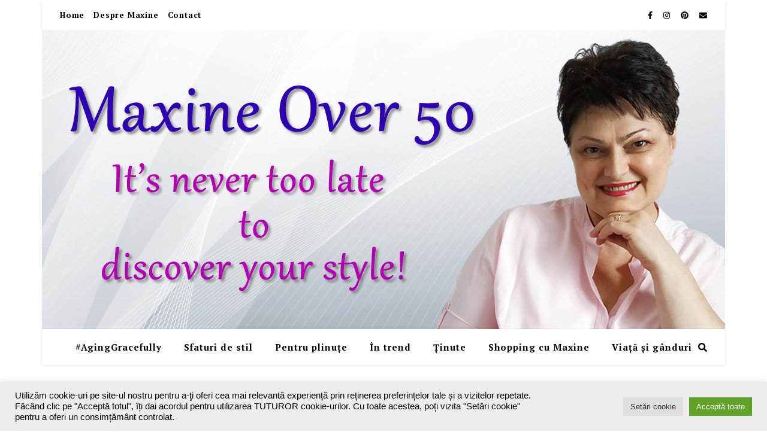

--- FILE ---
content_type: text/html; charset=UTF-8
request_url: https://www.maxineover50.com/cum-te-imbraci-cand-mergi-la-plimbare-vara/
body_size: 104245
content:
<!DOCTYPE html>
<html lang="ro-RO">
<head>
	<meta charset="UTF-8">
	<meta name="viewport" content="width=device-width, initial-scale=1.0, maximum-scale=1.0, user-scalable=no" />

	<meta name='robots' content='index, follow, max-image-preview:large, max-snippet:-1, max-video-preview:-1' />

<!-- Google Tag Manager for WordPress by gtm4wp.com -->
<script data-cfasync="false" data-pagespeed-no-defer>
	var gtm4wp_datalayer_name = "dataLayer";
	var dataLayer = dataLayer || [];
</script>
<!-- End Google Tag Manager for WordPress by gtm4wp.com -->
	<!-- This site is optimized with the Yoast SEO plugin v22.6 - https://yoast.com/wordpress/plugins/seo/ -->
	<title>Cum te îmbraci când mergi la plimbare vara - Maxine Over 50</title>
	<meta name="description" content="Cum te îmbraci când mergi la plimbare vara. O ţinută de vară cu o rochie albă cu imprimeu negru, saldale maro şi geantă de pai." />
	<link rel="canonical" href="https://www.maxineover50.com/cum-te-imbraci-cand-mergi-la-plimbare-vara/" />
	<meta property="og:locale" content="ro_RO" />
	<meta property="og:type" content="article" />
	<meta property="og:title" content="Cum te îmbraci când mergi la plimbare vara - Maxine Over 50" />
	<meta property="og:description" content="Cum te îmbraci când mergi la plimbare vara. O ţinută de vară cu o rochie albă cu imprimeu negru, saldale maro şi geantă de pai." />
	<meta property="og:url" content="https://www.maxineover50.com/cum-te-imbraci-cand-mergi-la-plimbare-vara/" />
	<meta property="og:site_name" content="Maxine Over 50" />
	<meta property="article:published_time" content="2022-05-22T22:36:10+00:00" />
	<meta property="article:modified_time" content="2022-05-23T09:17:57+00:00" />
	<meta property="og:image" content="https://www.maxineover50.com/wp-content/uploads/2022/05/21_05_2022_18.jpg" />
	<meta property="og:image:width" content="1001" />
	<meta property="og:image:height" content="1500" />
	<meta property="og:image:type" content="image/jpeg" />
	<meta name="author" content="maxine" />
	<meta name="twitter:card" content="summary_large_image" />
	<meta name="twitter:label1" content="Scris de" />
	<meta name="twitter:data1" content="maxine" />
	<meta name="twitter:label2" content="Timp estimat pentru citire" />
	<meta name="twitter:data2" content="4 minute" />
	<script type="application/ld+json" class="yoast-schema-graph">{"@context":"https://schema.org","@graph":[{"@type":"Article","@id":"https://www.maxineover50.com/cum-te-imbraci-cand-mergi-la-plimbare-vara/#article","isPartOf":{"@id":"https://www.maxineover50.com/cum-te-imbraci-cand-mergi-la-plimbare-vara/"},"author":{"name":"maxine","@id":"https://www.maxineover50.com/#/schema/person/25ee82c9452e11f3febac72a4d612061"},"headline":"Cum te îmbraci când mergi la plimbare vara","datePublished":"2022-05-22T22:36:10+00:00","dateModified":"2022-05-23T09:17:57+00:00","mainEntityOfPage":{"@id":"https://www.maxineover50.com/cum-te-imbraci-cand-mergi-la-plimbare-vara/"},"wordCount":512,"commentCount":5,"publisher":{"@id":"https://www.maxineover50.com/#/schema/person/25ee82c9452e11f3febac72a4d612061"},"image":{"@id":"https://www.maxineover50.com/cum-te-imbraci-cand-mergi-la-plimbare-vara/#primaryimage"},"thumbnailUrl":"https://www.maxineover50.com/wp-content/uploads/2022/05/21_05_2022_18.jpg","keywords":["plimbare","rochie de vară","vară"],"articleSection":["Shopping cu Maxine","Ținute"],"inLanguage":"ro-RO","potentialAction":[{"@type":"CommentAction","name":"Comment","target":["https://www.maxineover50.com/cum-te-imbraci-cand-mergi-la-plimbare-vara/#respond"]}]},{"@type":"WebPage","@id":"https://www.maxineover50.com/cum-te-imbraci-cand-mergi-la-plimbare-vara/","url":"https://www.maxineover50.com/cum-te-imbraci-cand-mergi-la-plimbare-vara/","name":"Cum te îmbraci când mergi la plimbare vara - Maxine Over 50","isPartOf":{"@id":"https://www.maxineover50.com/#website"},"primaryImageOfPage":{"@id":"https://www.maxineover50.com/cum-te-imbraci-cand-mergi-la-plimbare-vara/#primaryimage"},"image":{"@id":"https://www.maxineover50.com/cum-te-imbraci-cand-mergi-la-plimbare-vara/#primaryimage"},"thumbnailUrl":"https://www.maxineover50.com/wp-content/uploads/2022/05/21_05_2022_18.jpg","datePublished":"2022-05-22T22:36:10+00:00","dateModified":"2022-05-23T09:17:57+00:00","description":"Cum te îmbraci când mergi la plimbare vara. O ţinută de vară cu o rochie albă cu imprimeu negru, saldale maro şi geantă de pai.","breadcrumb":{"@id":"https://www.maxineover50.com/cum-te-imbraci-cand-mergi-la-plimbare-vara/#breadcrumb"},"inLanguage":"ro-RO","potentialAction":[{"@type":"ReadAction","target":["https://www.maxineover50.com/cum-te-imbraci-cand-mergi-la-plimbare-vara/"]}]},{"@type":"ImageObject","inLanguage":"ro-RO","@id":"https://www.maxineover50.com/cum-te-imbraci-cand-mergi-la-plimbare-vara/#primaryimage","url":"https://www.maxineover50.com/wp-content/uploads/2022/05/21_05_2022_18.jpg","contentUrl":"https://www.maxineover50.com/wp-content/uploads/2022/05/21_05_2022_18.jpg","width":1001,"height":1500},{"@type":"BreadcrumbList","@id":"https://www.maxineover50.com/cum-te-imbraci-cand-mergi-la-plimbare-vara/#breadcrumb","itemListElement":[{"@type":"ListItem","position":1,"name":"Prima pagină","item":"https://www.maxineover50.com/"},{"@type":"ListItem","position":2,"name":"Cum te îmbraci când mergi la plimbare vara"}]},{"@type":"WebSite","@id":"https://www.maxineover50.com/#website","url":"https://www.maxineover50.com/","name":"Maxine Over 50","description":"Discover your style!","publisher":{"@id":"https://www.maxineover50.com/#/schema/person/25ee82c9452e11f3febac72a4d612061"},"potentialAction":[{"@type":"SearchAction","target":{"@type":"EntryPoint","urlTemplate":"https://www.maxineover50.com/?s={search_term_string}"},"query-input":"required name=search_term_string"}],"inLanguage":"ro-RO"},{"@type":["Person","Organization"],"@id":"https://www.maxineover50.com/#/schema/person/25ee82c9452e11f3febac72a4d612061","name":"maxine","image":{"@type":"ImageObject","inLanguage":"ro-RO","@id":"https://www.maxineover50.com/#/schema/person/image/","url":"https://www.maxineover50.com/wp-content/uploads/2020/09/IMG_20200630_141342.jpg","contentUrl":"https://www.maxineover50.com/wp-content/uploads/2020/09/IMG_20200630_141342.jpg","width":1046,"height":1046,"caption":"maxine"},"logo":{"@id":"https://www.maxineover50.com/#/schema/person/image/"},"sameAs":["https://www.maxineover50.com"]}]}</script>
	<!-- / Yoast SEO plugin. -->


<link rel='dns-prefetch' href='//fonts.googleapis.com' />
<link rel="alternate" type="application/rss+xml" title="Maxine Over 50 &raquo; Flux" href="https://www.maxineover50.com/feed/" />
<link rel="alternate" type="application/rss+xml" title="Maxine Over 50 &raquo; Flux comentarii" href="https://www.maxineover50.com/comments/feed/" />
<link rel="alternate" type="application/rss+xml" title="Flux comentarii Maxine Over 50 &raquo; Cum te îmbraci când mergi la plimbare vara" href="https://www.maxineover50.com/cum-te-imbraci-cand-mergi-la-plimbare-vara/feed/" />
		<!-- This site uses the Google Analytics by MonsterInsights plugin v9.11.0 - Using Analytics tracking - https://www.monsterinsights.com/ -->
							<script src="//www.googletagmanager.com/gtag/js?id=G-HFVTLFS7S0"  data-cfasync="false" data-wpfc-render="false" type="text/javascript" async></script>
			<script data-cfasync="false" data-wpfc-render="false" type="text/plain" data-cli-class="cli-blocker-script"  data-cli-script-type="analytics" data-cli-block="true"  data-cli-element-position="head">
				var mi_version = '9.11.0';
				var mi_track_user = true;
				var mi_no_track_reason = '';
								var MonsterInsightsDefaultLocations = {"page_location":"https:\/\/www.maxineover50.com\/cum-te-imbraci-cand-mergi-la-plimbare-vara\/"};
								if ( typeof MonsterInsightsPrivacyGuardFilter === 'function' ) {
					var MonsterInsightsLocations = (typeof MonsterInsightsExcludeQuery === 'object') ? MonsterInsightsPrivacyGuardFilter( MonsterInsightsExcludeQuery ) : MonsterInsightsPrivacyGuardFilter( MonsterInsightsDefaultLocations );
				} else {
					var MonsterInsightsLocations = (typeof MonsterInsightsExcludeQuery === 'object') ? MonsterInsightsExcludeQuery : MonsterInsightsDefaultLocations;
				}

								var disableStrs = [
										'ga-disable-G-HFVTLFS7S0',
									];

				/* Function to detect opted out users */
				function __gtagTrackerIsOptedOut() {
					for (var index = 0; index < disableStrs.length; index++) {
						if (document.cookie.indexOf(disableStrs[index] + '=true') > -1) {
							return true;
						}
					}

					return false;
				}

				/* Disable tracking if the opt-out cookie exists. */
				if (__gtagTrackerIsOptedOut()) {
					for (var index = 0; index < disableStrs.length; index++) {
						window[disableStrs[index]] = true;
					}
				}

				/* Opt-out function */
				function __gtagTrackerOptout() {
					for (var index = 0; index < disableStrs.length; index++) {
						document.cookie = disableStrs[index] + '=true; expires=Thu, 31 Dec 2099 23:59:59 UTC; path=/';
						window[disableStrs[index]] = true;
					}
				}

				if ('undefined' === typeof gaOptout) {
					function gaOptout() {
						__gtagTrackerOptout();
					}
				}
								window.dataLayer = window.dataLayer || [];

				window.MonsterInsightsDualTracker = {
					helpers: {},
					trackers: {},
				};
				if (mi_track_user) {
					function __gtagDataLayer() {
						dataLayer.push(arguments);
					}

					function __gtagTracker(type, name, parameters) {
						if (!parameters) {
							parameters = {};
						}

						if (parameters.send_to) {
							__gtagDataLayer.apply(null, arguments);
							return;
						}

						if (type === 'event') {
														parameters.send_to = monsterinsights_frontend.v4_id;
							var hookName = name;
							if (typeof parameters['event_category'] !== 'undefined') {
								hookName = parameters['event_category'] + ':' + name;
							}

							if (typeof MonsterInsightsDualTracker.trackers[hookName] !== 'undefined') {
								MonsterInsightsDualTracker.trackers[hookName](parameters);
							} else {
								__gtagDataLayer('event', name, parameters);
							}
							
						} else {
							__gtagDataLayer.apply(null, arguments);
						}
					}

					__gtagTracker('js', new Date());
					__gtagTracker('set', {
						'developer_id.dZGIzZG': true,
											});
					if ( MonsterInsightsLocations.page_location ) {
						__gtagTracker('set', MonsterInsightsLocations);
					}
										__gtagTracker('config', 'G-HFVTLFS7S0', {"forceSSL":"true","link_attribution":"true"} );
										window.gtag = __gtagTracker;										(function () {
						/* https://developers.google.com/analytics/devguides/collection/analyticsjs/ */
						/* ga and __gaTracker compatibility shim. */
						var noopfn = function () {
							return null;
						};
						var newtracker = function () {
							return new Tracker();
						};
						var Tracker = function () {
							return null;
						};
						var p = Tracker.prototype;
						p.get = noopfn;
						p.set = noopfn;
						p.send = function () {
							var args = Array.prototype.slice.call(arguments);
							args.unshift('send');
							__gaTracker.apply(null, args);
						};
						var __gaTracker = function () {
							var len = arguments.length;
							if (len === 0) {
								return;
							}
							var f = arguments[len - 1];
							if (typeof f !== 'object' || f === null || typeof f.hitCallback !== 'function') {
								if ('send' === arguments[0]) {
									var hitConverted, hitObject = false, action;
									if ('event' === arguments[1]) {
										if ('undefined' !== typeof arguments[3]) {
											hitObject = {
												'eventAction': arguments[3],
												'eventCategory': arguments[2],
												'eventLabel': arguments[4],
												'value': arguments[5] ? arguments[5] : 1,
											}
										}
									}
									if ('pageview' === arguments[1]) {
										if ('undefined' !== typeof arguments[2]) {
											hitObject = {
												'eventAction': 'page_view',
												'page_path': arguments[2],
											}
										}
									}
									if (typeof arguments[2] === 'object') {
										hitObject = arguments[2];
									}
									if (typeof arguments[5] === 'object') {
										Object.assign(hitObject, arguments[5]);
									}
									if ('undefined' !== typeof arguments[1].hitType) {
										hitObject = arguments[1];
										if ('pageview' === hitObject.hitType) {
											hitObject.eventAction = 'page_view';
										}
									}
									if (hitObject) {
										action = 'timing' === arguments[1].hitType ? 'timing_complete' : hitObject.eventAction;
										hitConverted = mapArgs(hitObject);
										__gtagTracker('event', action, hitConverted);
									}
								}
								return;
							}

							function mapArgs(args) {
								var arg, hit = {};
								var gaMap = {
									'eventCategory': 'event_category',
									'eventAction': 'event_action',
									'eventLabel': 'event_label',
									'eventValue': 'event_value',
									'nonInteraction': 'non_interaction',
									'timingCategory': 'event_category',
									'timingVar': 'name',
									'timingValue': 'value',
									'timingLabel': 'event_label',
									'page': 'page_path',
									'location': 'page_location',
									'title': 'page_title',
									'referrer' : 'page_referrer',
								};
								for (arg in args) {
																		if (!(!args.hasOwnProperty(arg) || !gaMap.hasOwnProperty(arg))) {
										hit[gaMap[arg]] = args[arg];
									} else {
										hit[arg] = args[arg];
									}
								}
								return hit;
							}

							try {
								f.hitCallback();
							} catch (ex) {
							}
						};
						__gaTracker.create = newtracker;
						__gaTracker.getByName = newtracker;
						__gaTracker.getAll = function () {
							return [];
						};
						__gaTracker.remove = noopfn;
						__gaTracker.loaded = true;
						window['__gaTracker'] = __gaTracker;
					})();
									} else {
										console.log("");
					(function () {
						function __gtagTracker() {
							return null;
						}

						window['__gtagTracker'] = __gtagTracker;
						window['gtag'] = __gtagTracker;
					})();
									}
			</script>
							<!-- / Google Analytics by MonsterInsights -->
		<script type="text/javascript">
window._wpemojiSettings = {"baseUrl":"https:\/\/s.w.org\/images\/core\/emoji\/14.0.0\/72x72\/","ext":".png","svgUrl":"https:\/\/s.w.org\/images\/core\/emoji\/14.0.0\/svg\/","svgExt":".svg","source":{"concatemoji":"https:\/\/www.maxineover50.com\/wp-includes\/js\/wp-emoji-release.min.js?ver=6.3.7"}};
/*! This file is auto-generated */
!function(i,n){var o,s,e;function c(e){try{var t={supportTests:e,timestamp:(new Date).valueOf()};sessionStorage.setItem(o,JSON.stringify(t))}catch(e){}}function p(e,t,n){e.clearRect(0,0,e.canvas.width,e.canvas.height),e.fillText(t,0,0);var t=new Uint32Array(e.getImageData(0,0,e.canvas.width,e.canvas.height).data),r=(e.clearRect(0,0,e.canvas.width,e.canvas.height),e.fillText(n,0,0),new Uint32Array(e.getImageData(0,0,e.canvas.width,e.canvas.height).data));return t.every(function(e,t){return e===r[t]})}function u(e,t,n){switch(t){case"flag":return n(e,"\ud83c\udff3\ufe0f\u200d\u26a7\ufe0f","\ud83c\udff3\ufe0f\u200b\u26a7\ufe0f")?!1:!n(e,"\ud83c\uddfa\ud83c\uddf3","\ud83c\uddfa\u200b\ud83c\uddf3")&&!n(e,"\ud83c\udff4\udb40\udc67\udb40\udc62\udb40\udc65\udb40\udc6e\udb40\udc67\udb40\udc7f","\ud83c\udff4\u200b\udb40\udc67\u200b\udb40\udc62\u200b\udb40\udc65\u200b\udb40\udc6e\u200b\udb40\udc67\u200b\udb40\udc7f");case"emoji":return!n(e,"\ud83e\udef1\ud83c\udffb\u200d\ud83e\udef2\ud83c\udfff","\ud83e\udef1\ud83c\udffb\u200b\ud83e\udef2\ud83c\udfff")}return!1}function f(e,t,n){var r="undefined"!=typeof WorkerGlobalScope&&self instanceof WorkerGlobalScope?new OffscreenCanvas(300,150):i.createElement("canvas"),a=r.getContext("2d",{willReadFrequently:!0}),o=(a.textBaseline="top",a.font="600 32px Arial",{});return e.forEach(function(e){o[e]=t(a,e,n)}),o}function t(e){var t=i.createElement("script");t.src=e,t.defer=!0,i.head.appendChild(t)}"undefined"!=typeof Promise&&(o="wpEmojiSettingsSupports",s=["flag","emoji"],n.supports={everything:!0,everythingExceptFlag:!0},e=new Promise(function(e){i.addEventListener("DOMContentLoaded",e,{once:!0})}),new Promise(function(t){var n=function(){try{var e=JSON.parse(sessionStorage.getItem(o));if("object"==typeof e&&"number"==typeof e.timestamp&&(new Date).valueOf()<e.timestamp+604800&&"object"==typeof e.supportTests)return e.supportTests}catch(e){}return null}();if(!n){if("undefined"!=typeof Worker&&"undefined"!=typeof OffscreenCanvas&&"undefined"!=typeof URL&&URL.createObjectURL&&"undefined"!=typeof Blob)try{var e="postMessage("+f.toString()+"("+[JSON.stringify(s),u.toString(),p.toString()].join(",")+"));",r=new Blob([e],{type:"text/javascript"}),a=new Worker(URL.createObjectURL(r),{name:"wpTestEmojiSupports"});return void(a.onmessage=function(e){c(n=e.data),a.terminate(),t(n)})}catch(e){}c(n=f(s,u,p))}t(n)}).then(function(e){for(var t in e)n.supports[t]=e[t],n.supports.everything=n.supports.everything&&n.supports[t],"flag"!==t&&(n.supports.everythingExceptFlag=n.supports.everythingExceptFlag&&n.supports[t]);n.supports.everythingExceptFlag=n.supports.everythingExceptFlag&&!n.supports.flag,n.DOMReady=!1,n.readyCallback=function(){n.DOMReady=!0}}).then(function(){return e}).then(function(){var e;n.supports.everything||(n.readyCallback(),(e=n.source||{}).concatemoji?t(e.concatemoji):e.wpemoji&&e.twemoji&&(t(e.twemoji),t(e.wpemoji)))}))}((window,document),window._wpemojiSettings);
</script>
<style type="text/css">
img.wp-smiley,
img.emoji {
	display: inline !important;
	border: none !important;
	box-shadow: none !important;
	height: 1em !important;
	width: 1em !important;
	margin: 0 0.07em !important;
	vertical-align: -0.1em !important;
	background: none !important;
	padding: 0 !important;
}
</style>
	<link rel='stylesheet' id='pibfi_pinterest_style-css' href='https://www.maxineover50.com/wp-content/plugins/pinterest-pin-it-button-for-images/ppibfi_pinterest.css?ver=6.3.7' type='text/css' media='all' />
<link rel='stylesheet' id='wp-block-library-css' href='https://www.maxineover50.com/wp-includes/css/dist/block-library/style.min.css?ver=6.3.7' type='text/css' media='all' />
<style id='classic-theme-styles-inline-css' type='text/css'>
/*! This file is auto-generated */
.wp-block-button__link{color:#fff;background-color:#32373c;border-radius:9999px;box-shadow:none;text-decoration:none;padding:calc(.667em + 2px) calc(1.333em + 2px);font-size:1.125em}.wp-block-file__button{background:#32373c;color:#fff;text-decoration:none}
</style>
<style id='global-styles-inline-css' type='text/css'>
body{--wp--preset--color--black: #000000;--wp--preset--color--cyan-bluish-gray: #abb8c3;--wp--preset--color--white: #ffffff;--wp--preset--color--pale-pink: #f78da7;--wp--preset--color--vivid-red: #cf2e2e;--wp--preset--color--luminous-vivid-orange: #ff6900;--wp--preset--color--luminous-vivid-amber: #fcb900;--wp--preset--color--light-green-cyan: #7bdcb5;--wp--preset--color--vivid-green-cyan: #00d084;--wp--preset--color--pale-cyan-blue: #8ed1fc;--wp--preset--color--vivid-cyan-blue: #0693e3;--wp--preset--color--vivid-purple: #9b51e0;--wp--preset--gradient--vivid-cyan-blue-to-vivid-purple: linear-gradient(135deg,rgba(6,147,227,1) 0%,rgb(155,81,224) 100%);--wp--preset--gradient--light-green-cyan-to-vivid-green-cyan: linear-gradient(135deg,rgb(122,220,180) 0%,rgb(0,208,130) 100%);--wp--preset--gradient--luminous-vivid-amber-to-luminous-vivid-orange: linear-gradient(135deg,rgba(252,185,0,1) 0%,rgba(255,105,0,1) 100%);--wp--preset--gradient--luminous-vivid-orange-to-vivid-red: linear-gradient(135deg,rgba(255,105,0,1) 0%,rgb(207,46,46) 100%);--wp--preset--gradient--very-light-gray-to-cyan-bluish-gray: linear-gradient(135deg,rgb(238,238,238) 0%,rgb(169,184,195) 100%);--wp--preset--gradient--cool-to-warm-spectrum: linear-gradient(135deg,rgb(74,234,220) 0%,rgb(151,120,209) 20%,rgb(207,42,186) 40%,rgb(238,44,130) 60%,rgb(251,105,98) 80%,rgb(254,248,76) 100%);--wp--preset--gradient--blush-light-purple: linear-gradient(135deg,rgb(255,206,236) 0%,rgb(152,150,240) 100%);--wp--preset--gradient--blush-bordeaux: linear-gradient(135deg,rgb(254,205,165) 0%,rgb(254,45,45) 50%,rgb(107,0,62) 100%);--wp--preset--gradient--luminous-dusk: linear-gradient(135deg,rgb(255,203,112) 0%,rgb(199,81,192) 50%,rgb(65,88,208) 100%);--wp--preset--gradient--pale-ocean: linear-gradient(135deg,rgb(255,245,203) 0%,rgb(182,227,212) 50%,rgb(51,167,181) 100%);--wp--preset--gradient--electric-grass: linear-gradient(135deg,rgb(202,248,128) 0%,rgb(113,206,126) 100%);--wp--preset--gradient--midnight: linear-gradient(135deg,rgb(2,3,129) 0%,rgb(40,116,252) 100%);--wp--preset--font-size--small: 13px;--wp--preset--font-size--medium: 20px;--wp--preset--font-size--large: 36px;--wp--preset--font-size--x-large: 42px;--wp--preset--spacing--20: 0.44rem;--wp--preset--spacing--30: 0.67rem;--wp--preset--spacing--40: 1rem;--wp--preset--spacing--50: 1.5rem;--wp--preset--spacing--60: 2.25rem;--wp--preset--spacing--70: 3.38rem;--wp--preset--spacing--80: 5.06rem;--wp--preset--shadow--natural: 6px 6px 9px rgba(0, 0, 0, 0.2);--wp--preset--shadow--deep: 12px 12px 50px rgba(0, 0, 0, 0.4);--wp--preset--shadow--sharp: 6px 6px 0px rgba(0, 0, 0, 0.2);--wp--preset--shadow--outlined: 6px 6px 0px -3px rgba(255, 255, 255, 1), 6px 6px rgba(0, 0, 0, 1);--wp--preset--shadow--crisp: 6px 6px 0px rgba(0, 0, 0, 1);}:where(.is-layout-flex){gap: 0.5em;}:where(.is-layout-grid){gap: 0.5em;}body .is-layout-flow > .alignleft{float: left;margin-inline-start: 0;margin-inline-end: 2em;}body .is-layout-flow > .alignright{float: right;margin-inline-start: 2em;margin-inline-end: 0;}body .is-layout-flow > .aligncenter{margin-left: auto !important;margin-right: auto !important;}body .is-layout-constrained > .alignleft{float: left;margin-inline-start: 0;margin-inline-end: 2em;}body .is-layout-constrained > .alignright{float: right;margin-inline-start: 2em;margin-inline-end: 0;}body .is-layout-constrained > .aligncenter{margin-left: auto !important;margin-right: auto !important;}body .is-layout-constrained > :where(:not(.alignleft):not(.alignright):not(.alignfull)){max-width: var(--wp--style--global--content-size);margin-left: auto !important;margin-right: auto !important;}body .is-layout-constrained > .alignwide{max-width: var(--wp--style--global--wide-size);}body .is-layout-flex{display: flex;}body .is-layout-flex{flex-wrap: wrap;align-items: center;}body .is-layout-flex > *{margin: 0;}body .is-layout-grid{display: grid;}body .is-layout-grid > *{margin: 0;}:where(.wp-block-columns.is-layout-flex){gap: 2em;}:where(.wp-block-columns.is-layout-grid){gap: 2em;}:where(.wp-block-post-template.is-layout-flex){gap: 1.25em;}:where(.wp-block-post-template.is-layout-grid){gap: 1.25em;}.has-black-color{color: var(--wp--preset--color--black) !important;}.has-cyan-bluish-gray-color{color: var(--wp--preset--color--cyan-bluish-gray) !important;}.has-white-color{color: var(--wp--preset--color--white) !important;}.has-pale-pink-color{color: var(--wp--preset--color--pale-pink) !important;}.has-vivid-red-color{color: var(--wp--preset--color--vivid-red) !important;}.has-luminous-vivid-orange-color{color: var(--wp--preset--color--luminous-vivid-orange) !important;}.has-luminous-vivid-amber-color{color: var(--wp--preset--color--luminous-vivid-amber) !important;}.has-light-green-cyan-color{color: var(--wp--preset--color--light-green-cyan) !important;}.has-vivid-green-cyan-color{color: var(--wp--preset--color--vivid-green-cyan) !important;}.has-pale-cyan-blue-color{color: var(--wp--preset--color--pale-cyan-blue) !important;}.has-vivid-cyan-blue-color{color: var(--wp--preset--color--vivid-cyan-blue) !important;}.has-vivid-purple-color{color: var(--wp--preset--color--vivid-purple) !important;}.has-black-background-color{background-color: var(--wp--preset--color--black) !important;}.has-cyan-bluish-gray-background-color{background-color: var(--wp--preset--color--cyan-bluish-gray) !important;}.has-white-background-color{background-color: var(--wp--preset--color--white) !important;}.has-pale-pink-background-color{background-color: var(--wp--preset--color--pale-pink) !important;}.has-vivid-red-background-color{background-color: var(--wp--preset--color--vivid-red) !important;}.has-luminous-vivid-orange-background-color{background-color: var(--wp--preset--color--luminous-vivid-orange) !important;}.has-luminous-vivid-amber-background-color{background-color: var(--wp--preset--color--luminous-vivid-amber) !important;}.has-light-green-cyan-background-color{background-color: var(--wp--preset--color--light-green-cyan) !important;}.has-vivid-green-cyan-background-color{background-color: var(--wp--preset--color--vivid-green-cyan) !important;}.has-pale-cyan-blue-background-color{background-color: var(--wp--preset--color--pale-cyan-blue) !important;}.has-vivid-cyan-blue-background-color{background-color: var(--wp--preset--color--vivid-cyan-blue) !important;}.has-vivid-purple-background-color{background-color: var(--wp--preset--color--vivid-purple) !important;}.has-black-border-color{border-color: var(--wp--preset--color--black) !important;}.has-cyan-bluish-gray-border-color{border-color: var(--wp--preset--color--cyan-bluish-gray) !important;}.has-white-border-color{border-color: var(--wp--preset--color--white) !important;}.has-pale-pink-border-color{border-color: var(--wp--preset--color--pale-pink) !important;}.has-vivid-red-border-color{border-color: var(--wp--preset--color--vivid-red) !important;}.has-luminous-vivid-orange-border-color{border-color: var(--wp--preset--color--luminous-vivid-orange) !important;}.has-luminous-vivid-amber-border-color{border-color: var(--wp--preset--color--luminous-vivid-amber) !important;}.has-light-green-cyan-border-color{border-color: var(--wp--preset--color--light-green-cyan) !important;}.has-vivid-green-cyan-border-color{border-color: var(--wp--preset--color--vivid-green-cyan) !important;}.has-pale-cyan-blue-border-color{border-color: var(--wp--preset--color--pale-cyan-blue) !important;}.has-vivid-cyan-blue-border-color{border-color: var(--wp--preset--color--vivid-cyan-blue) !important;}.has-vivid-purple-border-color{border-color: var(--wp--preset--color--vivid-purple) !important;}.has-vivid-cyan-blue-to-vivid-purple-gradient-background{background: var(--wp--preset--gradient--vivid-cyan-blue-to-vivid-purple) !important;}.has-light-green-cyan-to-vivid-green-cyan-gradient-background{background: var(--wp--preset--gradient--light-green-cyan-to-vivid-green-cyan) !important;}.has-luminous-vivid-amber-to-luminous-vivid-orange-gradient-background{background: var(--wp--preset--gradient--luminous-vivid-amber-to-luminous-vivid-orange) !important;}.has-luminous-vivid-orange-to-vivid-red-gradient-background{background: var(--wp--preset--gradient--luminous-vivid-orange-to-vivid-red) !important;}.has-very-light-gray-to-cyan-bluish-gray-gradient-background{background: var(--wp--preset--gradient--very-light-gray-to-cyan-bluish-gray) !important;}.has-cool-to-warm-spectrum-gradient-background{background: var(--wp--preset--gradient--cool-to-warm-spectrum) !important;}.has-blush-light-purple-gradient-background{background: var(--wp--preset--gradient--blush-light-purple) !important;}.has-blush-bordeaux-gradient-background{background: var(--wp--preset--gradient--blush-bordeaux) !important;}.has-luminous-dusk-gradient-background{background: var(--wp--preset--gradient--luminous-dusk) !important;}.has-pale-ocean-gradient-background{background: var(--wp--preset--gradient--pale-ocean) !important;}.has-electric-grass-gradient-background{background: var(--wp--preset--gradient--electric-grass) !important;}.has-midnight-gradient-background{background: var(--wp--preset--gradient--midnight) !important;}.has-small-font-size{font-size: var(--wp--preset--font-size--small) !important;}.has-medium-font-size{font-size: var(--wp--preset--font-size--medium) !important;}.has-large-font-size{font-size: var(--wp--preset--font-size--large) !important;}.has-x-large-font-size{font-size: var(--wp--preset--font-size--x-large) !important;}
.wp-block-navigation a:where(:not(.wp-element-button)){color: inherit;}
:where(.wp-block-post-template.is-layout-flex){gap: 1.25em;}:where(.wp-block-post-template.is-layout-grid){gap: 1.25em;}
:where(.wp-block-columns.is-layout-flex){gap: 2em;}:where(.wp-block-columns.is-layout-grid){gap: 2em;}
.wp-block-pullquote{font-size: 1.5em;line-height: 1.6;}
</style>
<link rel='stylesheet' id='cookie-law-info-css' href='https://www.maxineover50.com/wp-content/plugins/cookie-law-info/legacy/public/css/cookie-law-info-public.css?ver=3.3.8' type='text/css' media='all' />
<link rel='stylesheet' id='cookie-law-info-gdpr-css' href='https://www.maxineover50.com/wp-content/plugins/cookie-law-info/legacy/public/css/cookie-law-info-gdpr.css?ver=3.3.8' type='text/css' media='all' />
<link rel='stylesheet' id='ashe-style-css' href='https://www.maxineover50.com/wp-content/themes/ashe-pro-premium/style.css?ver=3.5.4' type='text/css' media='all' />
<link rel='stylesheet' id='ashe-responsive-css' href='https://www.maxineover50.com/wp-content/themes/ashe-pro-premium/assets/css/responsive.css?ver=3.5.4' type='text/css' media='all' />
<link rel='stylesheet' id='fontello-css' href='https://www.maxineover50.com/wp-content/themes/ashe-pro-premium/assets/css/fontello.css?ver=3.5.4' type='text/css' media='all' />
<link rel='stylesheet' id='slick-css' href='https://www.maxineover50.com/wp-content/themes/ashe-pro-premium/assets/css/slick.css?ver=6.3.7' type='text/css' media='all' />
<link rel='stylesheet' id='scrollbar-css' href='https://www.maxineover50.com/wp-content/themes/ashe-pro-premium/assets/css/perfect-scrollbar.css?ver=6.3.7' type='text/css' media='all' />
<link rel='stylesheet' id='ashe_enqueue_Playfair_Display-css' href='https://fonts.googleapis.com/css?family=Playfair+Display%3A100%2C200%2C300%2C400%2C500%2C600%2C700%2C800%2C900&#038;subset=latin%2Clatin-ext&#038;ver=1.0.0' type='text/css' media='all' />
<link rel='stylesheet' id='ashe_enqueue_PT_Serif-css' href='https://fonts.googleapis.com/css?family=PT+Serif%3A100%2C200%2C300%2C400%2C500%2C600%2C700%2C800%2C900&#038;subset=latin%2Clatin-ext&#038;ver=1.0.0' type='text/css' media='all' />
<link rel='stylesheet' id='rating_style-css' href='https://www.maxineover50.com/wp-content/plugins/all-in-one-schemaorg-rich-snippets/css/jquery.rating.css?ver=1.0' type='text/css' media='all' />
<link rel='stylesheet' id='bsf_style-css' href='https://www.maxineover50.com/wp-content/plugins/all-in-one-schemaorg-rich-snippets/css/style.css?ver=1.0' type='text/css' media='all' />
<script type='text/javascript' src='https://www.maxineover50.com/wp-includes/js/jquery/jquery.min.js?ver=3.7.0' id='jquery-core-js'></script>
<script type='text/javascript' src='https://www.maxineover50.com/wp-includes/js/jquery/jquery-migrate.min.js?ver=3.4.1' id='jquery-migrate-js'></script>
<script type='text/javascript' src='https://www.maxineover50.com/wp-content/plugins/pinterest-pin-it-button-for-images/ppibfi_pinterest.js?ver=6.3.7' id='pibfi_pinterest-js'></script>
<script type="text/plain" data-cli-class="cli-blocker-script"  data-cli-script-type="analytics" data-cli-block="true"  data-cli-element-position="head" src='https://www.maxineover50.com/wp-content/plugins/google-analytics-for-wordpress/assets/js/frontend-gtag.min.js?ver=9.11.0' id='monsterinsights-frontend-script-js' async data-wp-strategy='async'></script>
<script data-cfasync="false" data-wpfc-render="false" type="text/javascript" id='monsterinsights-frontend-script-js-extra'>/* <![CDATA[ */
var monsterinsights_frontend = {"js_events_tracking":"true","download_extensions":"doc,pdf,ppt,zip,xls,docx,pptx,xlsx","inbound_paths":"[{\"path\":\"\\\/go\\\/\",\"label\":\"affiliate\"},{\"path\":\"\\\/recommend\\\/\",\"label\":\"affiliate\"}]","home_url":"https:\/\/www.maxineover50.com","hash_tracking":"false","v4_id":"G-HFVTLFS7S0"};/* ]]> */
</script>
<script type='text/javascript' id='cookie-law-info-js-extra'>
/* <![CDATA[ */
var Cli_Data = {"nn_cookie_ids":[],"cookielist":[],"non_necessary_cookies":[],"ccpaEnabled":"","ccpaRegionBased":"","ccpaBarEnabled":"","strictlyEnabled":["necessary","obligatoire"],"ccpaType":"gdpr","js_blocking":"1","custom_integration":"","triggerDomRefresh":"","secure_cookies":""};
var cli_cookiebar_settings = {"animate_speed_hide":"500","animate_speed_show":"500","background":"#ededed","border":"#b1a6a6c2","border_on":"","button_1_button_colour":"#61a229","button_1_button_hover":"#4e8221","button_1_link_colour":"#fff","button_1_as_button":"1","button_1_new_win":"","button_2_button_colour":"#333","button_2_button_hover":"#292929","button_2_link_colour":"#444","button_2_as_button":"","button_2_hidebar":"","button_3_button_colour":"#dedfe0","button_3_button_hover":"#b2b2b3","button_3_link_colour":"#333333","button_3_as_button":"1","button_3_new_win":"","button_4_button_colour":"#dedfe0","button_4_button_hover":"#b2b2b3","button_4_link_colour":"#333333","button_4_as_button":"1","button_7_button_colour":"#61a229","button_7_button_hover":"#4e8221","button_7_link_colour":"#fff","button_7_as_button":"1","button_7_new_win":"","font_family":"Arial, Helvetica, sans-serif","header_fix":"","notify_animate_hide":"1","notify_animate_show":"1","notify_div_id":"#cookie-law-info-bar","notify_position_horizontal":"right","notify_position_vertical":"bottom","scroll_close":"","scroll_close_reload":"","accept_close_reload":"","reject_close_reload":"","showagain_tab":"","showagain_background":"#fff","showagain_border":"#000","showagain_div_id":"#cookie-law-info-again","showagain_x_position":"100px","text":"#000000","show_once_yn":"","show_once":"10000","logging_on":"","as_popup":"","popup_overlay":"1","bar_heading_text":"","cookie_bar_as":"banner","popup_showagain_position":"bottom-right","widget_position":"left"};
var log_object = {"ajax_url":"https:\/\/www.maxineover50.com\/wp-admin\/admin-ajax.php"};
/* ]]> */
</script>
<script type='text/javascript' src='https://www.maxineover50.com/wp-content/plugins/cookie-law-info/legacy/public/js/cookie-law-info-public.js?ver=3.3.8' id='cookie-law-info-js'></script>
<script type='text/javascript' src='https://www.maxineover50.com/wp-content/plugins/all-in-one-schemaorg-rich-snippets/js/jquery.rating.min.js' id='jquery_rating-js'></script>
<link rel="https://api.w.org/" href="https://www.maxineover50.com/wp-json/" /><link rel="alternate" type="application/json" href="https://www.maxineover50.com/wp-json/wp/v2/posts/8023" /><link rel="EditURI" type="application/rsd+xml" title="RSD" href="https://www.maxineover50.com/xmlrpc.php?rsd" />
<meta name="generator" content="WordPress 6.3.7" />
<link rel='shortlink' href='https://www.maxineover50.com/?p=8023' />
<link rel="alternate" type="application/json+oembed" href="https://www.maxineover50.com/wp-json/oembed/1.0/embed?url=https%3A%2F%2Fwww.maxineover50.com%2Fcum-te-imbraci-cand-mergi-la-plimbare-vara%2F" />
<link rel="alternate" type="text/xml+oembed" href="https://www.maxineover50.com/wp-json/oembed/1.0/embed?url=https%3A%2F%2Fwww.maxineover50.com%2Fcum-te-imbraci-cand-mergi-la-plimbare-vara%2F&#038;format=xml" />
<script type="text/javascript">var ajaxurl = "https://www.maxineover50.com/wp-admin/admin-ajax.php";</script><meta name="cdp-version" content="1.5.0" /><!-- HFCM by 99 Robots - Snippet # 1: CJ -->
<script src="https://www.anrdoezrs.net/am/100133961/include/allCj/impressions/page/am.js"></script>
<!-- /end HFCM by 99 Robots -->

<!-- Google Tag Manager for WordPress by gtm4wp.com -->
<!-- GTM Container placement set to footer -->
<script data-cfasync="false" data-pagespeed-no-defer>
	var dataLayer_content = {"pagePostType":"post","pagePostType2":"single-post","pageCategory":["shopping-cu-maxine","tinute"],"pageAttributes":["plimbare","rochie-de-vara","vara"],"pagePostAuthor":"maxine"};
	dataLayer.push( dataLayer_content );
</script>
<script data-cfasync="false" data-pagespeed-no-defer>
(function(w,d,s,l,i){w[l]=w[l]||[];w[l].push({'gtm.start':
new Date().getTime(),event:'gtm.js'});var f=d.getElementsByTagName(s)[0],
j=d.createElement(s),dl=l!='dataLayer'?'&l='+l:'';j.async=true;j.src=
'//www.googletagmanager.com/gtm.js?id='+i+dl;f.parentNode.insertBefore(j,f);
})(window,document,'script','dataLayer','GTM-PW9D48B');
</script>
<!-- End Google Tag Manager for WordPress by gtm4wp.com --><style id="ashe_dynamic_css">body {background-color: #ffffff;}#top-bar,#top-menu .sub-menu {background-color: #ffffff;}#top-bar a {color: #000000;}#top-menu .sub-menu,#top-menu .sub-menu a {border-color: rgba(0,0,0, 0.05);}#top-bar a:hover,#top-bar li.current-menu-item > a,#top-bar li.current-menu-ancestor > a,#top-bar .sub-menu li.current-menu-item > a,#top-bar .sub-menu li.current-menu-ancestor> a {color: #ba0cf4;}.header-logo a,.site-description {color: #111111;}.entry-header {background-color: #ffffff;}#main-nav,#main-menu .sub-menu,#main-nav #s {background-color: #ffffff;}#main-nav a,#main-nav .svg-inline--fa,#main-nav #s,.instagram-title h2 {color: #000000;}.main-nav-sidebar span,.mobile-menu-btn span {background-color: #000000;}#main-nav {box-shadow: 0px 1px 5px rgba(0,0,0, 0.1);}#main-menu .sub-menu,#main-menu .sub-menu a {border-color: rgba(0,0,0, 0.05);}#main-nav #s::-webkit-input-placeholder { /* Chrome/Opera/Safari */color: rgba(0,0,0, 0.7);}#main-nav #s::-moz-placeholder { /* Firefox 19+ */color: rgba(0,0,0, 0.7);}#main-nav #s:-ms-input-placeholder { /* IE 10+ */color: rgba(0,0,0, 0.7);}#main-nav #s:-moz-placeholder { /* Firefox 18- */color: rgba(0,0,0, 0.7);}#main-nav a:hover,#main-nav .svg-inline--fa:hover,#main-nav li.current-menu-item > a,#main-nav li.current-menu-ancestor > a,#main-nav .sub-menu li.current-menu-item > a,#main-nav .sub-menu li.current-menu-ancestor> a {color: #d309f7;}.main-nav-sidebar:hover span,.mobile-menu-btn:hover span {background-color: #d309f7;}/* Background */.sidebar-alt,.main-content,.featured-slider-area,#featured-links,.page-content select,.page-content input,.page-content textarea {background-color: #ffffff;}.page-content #featured-links h6,.instagram-title h2 {background-color: rgba(255,255,255, 0.85);}.ashe_promo_box_widget h6 {background-color: #ffffff;}.ashe_promo_box_widget .promo-box:after{border-color: #ffffff;}/* Text */.page-content,.page-content select,.page-content input,.page-content textarea,.page-content .post-author a,.page-content .ashe-widget a,.page-content .comment-author,.page-content #featured-links h6,.ashe_promo_box_widget h6 {color: #000000;}/* Title */.page-content h1,.page-content h2,.page-content h3,.page-content h4,.page-content h5,.page-content h6,.page-content .post-title a,.page-content .author-description h4 a,.page-content .related-posts h4 a,.page-content .blog-pagination .previous-page a,.page-content .blog-pagination .next-page a,blockquote,.page-content .post-share a {color: #000000;}.sidebar-alt-close-btn span {background-color: #000000;}.page-content .post-title a:hover {color: rgba(0,0,0, 0.75);}/* Meta */.page-content .post-date,.page-content .post-comments,.page-content .meta-sep,.page-content .post-author,.page-content [data-layout*="list"] .post-author a,.page-content .related-post-date,.page-content .comment-meta a,.page-content .author-share a,.page-content .post-tags a,.page-content .tagcloud a,.widget_categories li,.widget_archive li,.ashe-subscribe-text p,.rpwwt-post-author,.rpwwt-post-categories,.rpwwt-post-date,.rpwwt-post-comments-number {color: #000000;}.page-content input::-webkit-input-placeholder { /* Chrome/Opera/Safari */color: #000000;}.page-content input::-moz-placeholder { /* Firefox 19+ */color: #000000;}.page-content input:-ms-input-placeholder { /* IE 10+ */color: #000000;}.page-content input:-moz-placeholder { /* Firefox 18- */color: #000000;}/* Accent */.page-content a,.post-categories,#page-wrap .ashe-widget.widget_text a,#page-wrap .ashe-widget.ashe_author_widget a {color: #d309f7;}/* Disable TMP.page-content .elementor a,.page-content .elementor a:hover {color: inherit;}*/.ps-container > .ps-scrollbar-y-rail > .ps-scrollbar-y {background: #d309f7;}.page-content a:hover {color: rgba(211,9,247, 0.8);}blockquote {border-color: #d309f7;}.slide-caption {color: #ffffff;background: #d309f7;}/* Selection */::-moz-selection {color: #ffffff;background: #e78cf7;}::selection {color: #ffffff;background: #e78cf7;}.page-content .wprm-rating-star svg polygon {stroke: #d309f7;}.page-content .wprm-rating-star-full svg polygon,.page-content .wprm-comment-rating svg path,.page-content .comment-form-wprm-rating svg path{fill: #d309f7;}/* Border */.page-content .post-footer,[data-layout*="list"] .blog-grid > li,.page-content .author-description,.page-content .related-posts,.page-content .entry-comments,.page-content .ashe-widget li,.page-content #wp-calendar,.page-content #wp-calendar caption,.page-content #wp-calendar tbody td,.page-content .widget_nav_menu li a,.page-content .widget_pages li a,.page-content .tagcloud a,.page-content select,.page-content input,.page-content textarea,.widget-title h2:before,.widget-title h2:after,.post-tags a,.gallery-caption,.wp-caption-text,table tr,table th,table td,pre,.page-content .wprm-recipe-instruction {border-color: #c4c4c4;}.page-content .wprm-recipe {box-shadow: 0 0 3px 1px #c4c4c4;}hr {background-color: #c4c4c4;}.wprm-recipe-details-container,.wprm-recipe-notes-container p {background-color: rgba(196,196,196, 0.4);}/* Buttons */.widget_search .svg-fa-wrap,.widget_search #searchsubmit,.single-navigation i,.page-content input.submit,.page-content .blog-pagination.numeric a,.page-content .blog-pagination.load-more a,.page-content .mc4wp-form-fields input[type="submit"],.page-content .widget_wysija input[type="submit"],.page-content .post-password-form input[type="submit"],.page-content .wpcf7 [type="submit"],.page-content .wprm-recipe-print,.page-content .wprm-jump-to-recipe-shortcode,.page-content .wprm-print-recipe-shortcode {color: #ffffff;background-color: #333333;}.single-navigation i:hover,.page-content input.submit:hover,.page-content .blog-pagination.numeric a:hover,.page-content .blog-pagination.numeric span,.page-content .blog-pagination.load-more a:hover,.page-content .mc4wp-form-fields input[type="submit"]:hover,.page-content .widget_wysija input[type="submit"]:hover,.page-content .post-password-form input[type="submit"]:hover,.page-content .wpcf7 [type="submit"]:hover,.page-content .wprm-recipe-print:hover,.page-content .wprm-jump-to-recipe-shortcode:hover,.page-content .wprm-print-recipe-shortcode:hover {color: #ffffff;background-color: #f209de;}/* Image Overlay */.image-overlay,#infscr-loading,.page-content h4.image-overlay,.image-overlay a,.post-slider .prev-arrow,.post-slider .next-arrow,.header-slider-prev-arrow,.header-slider-next-arrow,.page-content .image-overlay a,#featured-slider .slick-arrow,#featured-slider .slider-dots,.header-slider-dots {color: #ffffff;}#featured-slider .slick-active,.header-slider-dots .slick-active {background: #ffffff;}.image-overlay,#infscr-loading,.page-content h4.image-overlay {background-color: rgba(0,0,0, 0.3);}/* Background */#page-footer,#page-footer select,#page-footer input,#page-footer textarea {background-color: #f6f6f6;}/* Text */#page-footer,#page-footer a,#page-footer select,#page-footer input,#page-footer textarea {color: #333333;}/* Title */#page-footer h1,#page-footer h2,#page-footer h3,#page-footer h4,#page-footer h5,#page-footer h6 {color: #111111;}/* Accent */#page-footer a:hover {color: #ca9b52;}/* Border */#page-footer a,#page-footer .ashe-widget li,#page-footer #wp-calendar,#page-footer #wp-calendar caption,#page-footer #wp-calendar th,#page-footer #wp-calendar td,#page-footer .widget_nav_menu li a,#page-footer select,#page-footer input,#page-footer textarea,#page-footer .widget-title h2:before,#page-footer .widget-title h2:after,.footer-widgets,.category-description {border-color: #e0dbdb;}#page-footer hr {background-color: #e0dbdb;}.ashe-preloader-wrap {background-color: #333333;}@media screen and ( max-width: 768px ) {.mini-logo a {max-width: 60px !important;} }@media screen and ( max-width: 768px ) {#featured-links {display: none;}}@media screen and ( max-width: 640px ) {.related-posts {display: none;}}.header-logo a {font-family: 'Playfair Display';font-size: 100px;line-height: 150px;letter-spacing: -1px;font-weight: 700;}.site-description {font-family: 'Playfair Display';}.header-logo .site-description {font-size: 60px;}#top-menu li a {font-family: 'PT Serif';font-size: 13px;line-height: 50px;letter-spacing: 0.8px;font-weight: 600;}.top-bar-socials a {font-size: 13px;line-height: 50px;}#top-bar .mobile-menu-btn {line-height: 50px;}#top-menu .sub-menu > li > a {font-size: 11px;line-height: 3.7;letter-spacing: 0.8px;}@media screen and ( max-width: 979px ) {.top-bar-socials {float: none !important;}.top-bar-socials a {line-height: 40px !important;}}#main-menu li a {font-family: 'PT Serif';font-size: 15px;line-height: 60px;letter-spacing: 1px;font-weight: 600;}#mobile-menu li {font-family: 'PT Serif';font-size: 15px;line-height: 3.4;letter-spacing: 1px;font-weight: 600;}.main-nav-search,#main-nav #s,.main-nav-socials-trigger {font-size: 15px;line-height: 60px;}#main-nav #s {line-height: 61px;}#main-menu li.menu-item-has-children>a:after {font-size: 15px;}#main-nav {min-height:60px;}.main-nav-sidebar,.mini-logo {height:60px;}#main-menu .sub-menu > li > a,#mobile-menu .sub-menu > li {font-size: 12px;line-height: 3.8;letter-spacing: 0.8px;}.mobile-menu-btn {font-size: 18px;line-height: 60px;}.main-nav-socials a {font-size: 14px;line-height: 60px;}.post-meta,#wp-calendar thead th,#wp-calendar caption,h1,h2,h3,h4,h5,h6,blockquote p,#reply-title,#reply-title a {font-family: 'PT Serif';}/* font size 40px */h1 {font-size: 40px;}/* font size 36px */h2 {font-size: 36px;}/* font size 30px */h3 {font-size: 30px;}/* font size 24px */h4 {font-size: 24px;}/* font size 22px */h5,.page-content .wprm-recipe-name,.page-content .wprm-recipe-header {font-size: 22px;}/* font size 20px */h6 {font-size: 20px;}/* font size 19px */blockquote p {font-size: 19px;}/* font size 18px */.related-posts h4 a {font-size: 18px;}/* font size 16px */.author-description h4,.category-description h4,#reply-title,#reply-title a,.comment-title,.widget-title h2,.ashe_author_widget h3 {font-size: 16px;}.post-title,.page-title {line-height: 50px;}/* letter spacing 0.5px */.slider-title,.post-title,.page-title,.related-posts h4 a {letter-spacing: 0.5px;}/* letter spacing 1.5px */.widget-title h2,.author-description h4,.category-description h4,.comment-title,#reply-title,#reply-title a,.ashe_author_widget h3 {letter-spacing: 1.5px;}/* letter spacing 2px */.related-posts h3 {letter-spacing: 2px;}/* font weight */h1,h2,h3,h4,h5,h6 {font-weight: 800;}h1,h2,h3,h4,h5,h6 {font-style: normal;}h1,h2,h3,h4,h5,h6 {text-transform: none;}body,.page-404 h2,#featured-links h6,.ashe_promo_box_widget h6,.comment-author,.related-posts h3,.instagram-title h2,input,textarea,select,.no-result-found h1,.ashe-subscribe-text h4,.widget_wysija_cont .updated,.widget_wysija_cont .error,.widget_wysija_cont .xdetailed-errors {font-family: 'PT Serif';}body,.page-404 h2,.no-result-found h1 {font-weight: 400;}body,.comment-author {font-size: 22px;}body p,.post-content,.post-content li,.comment-text li {line-height: 30px;}/* letter spacing 0 */body p,.post-content,.comment-author,.widget_recent_comments li,.widget_meta li,.widget_recent_comments li,.widget_pages > ul > li,.widget_archive li,.widget_categories > ul > li,.widget_recent_entries ul li,.widget_nav_menu li,.related-post-date,.post-media .image-overlay a,.post-meta,.rpwwt-post-title {letter-spacing: 0px;}/* letter spacing 0.5 + */.post-author,.post-media .image-overlay span,blockquote p {letter-spacing: 0.5px;}/* letter spacing 1 + */#main-nav #searchform input,#featured-links h6,.ashe_promo_box_widget h6,.instagram-title h2,.ashe-subscribe-text h4,.page-404 p,#wp-calendar caption {letter-spacing: 1px;}/* letter spacing 2 + */.comments-area #submit,.tagcloud a,.mc4wp-form-fields input[type='submit'],.widget_wysija input[type='submit'],.slider-read-more a,.post-categories a,.read-more a,.no-result-found h1,.blog-pagination a,.blog-pagination span {letter-spacing: 2px;}/* font size 18px */.post-media .image-overlay p,.post-media .image-overlay a {font-size: 26px;}/* font size 16px */.ashe_social_widget .social-icons a {font-size: 24px;}/* font size 14px */.post-author,.post-share,.related-posts h3,input,textarea,select,.comment-reply-link,.wp-caption-text,.author-share a,#featured-links h6,.ashe_promo_box_widget h6,#wp-calendar,.instagram-title h2 {font-size: 20px;}/* font size 13px */.slider-categories,.slider-read-more a,.read-more a,.blog-pagination a,.blog-pagination span,.footer-socials a,.rpwwt-post-author,.rpwwt-post-categories,.rpwwt-post-date,.rpwwt-post-comments-number,.copyright-info,.footer-menu-container {font-size: 18px;}/* font size 12px */.post-categories a,.post-tags a,.widget_recent_entries ul li span,#wp-calendar caption,#wp-calendar tfoot #prev a,#wp-calendar tfoot #next a {font-size: 18px;}/* font size 11px */.related-post-date,.comment-meta,.tagcloud a {font-size: 17px !important;}.boxed-wrapper {max-width: 1140px;}.sidebar-alt {max-width: 340px;left: -340px; padding: 85px 35px 0px;}.sidebar-left,.sidebar-right {width: 300px;}[data-layout*="rsidebar"] .main-container,[data-layout*="lsidebar"] .main-container {float: left;width: calc(100% - 300px);width: -webkit-calc(100% - 300px);}[data-layout*="lrsidebar"] .main-container {width: calc(100% - 600px);width: -webkit-calc(100% - 600px);}[data-layout*="fullwidth"] .main-container {width: 100%;}#top-bar > div,#main-nav > div,#featured-links,.main-content,.page-footer-inner,.featured-slider-area.boxed-wrapper {padding-left: 30px;padding-right: 30px;}#top-menu {float: left;}.top-bar-socials {float: right;}.entry-header {height: 500px;background-size: cover;}.entry-header-slider div {height: 500px;}.entry-header {background-position: center center;}.header-logo {padding-top: 150px;}.logo-img {max-width: 1500px;}.mini-logo a {max-width: 90px;}.header-logo .site-title,.site-description {display: none;}@media screen and (max-width: 880px) {.logo-img { max-width: 300px;}}#main-nav {text-align: center;}.main-nav-icons.main-nav-socials-mobile {left: 30px;}.main-nav-socials-trigger {position: absolute;top: 0px;left: 30px;}.main-nav-sidebar + .main-nav-socials-trigger {left: 60px;}.mini-logo + .main-nav-socials-trigger {right: 60px;left: auto;}.main-nav-sidebar {position: absolute;top: 0px;left: 30px;z-index: 1;}.main-nav-icons {position: absolute;top: 0px;right: 30px;z-index: 2;}.mini-logo {position: absolute;left: auto;top: 0;}.main-nav-sidebar ~ .mini-logo {margin-left: 30px;}#featured-slider.boxed-wrapper {max-width: 1200px;}.slider-item-bg {height: 500px;}#featured-links .featured-link {margin-top: 20px;}#featured-links .featured-link {margin-right: 20px;}#featured-links .featured-link:nth-of-type(3n) {margin-right: 0;}#featured-links .featured-link {width: calc( (100% - 40px) / 3 - 1px);width: -webkit-calc( (100% - 40px) / 3 - 1px);}.featured-link:nth-child(2) .cv-inner {display: none;}.featured-link:nth-child(3) .cv-inner {display: none;}.featured-link:nth-child(4) .cv-inner {display: none;}.featured-link:nth-child(5) .cv-inner {display: none;}.featured-link:nth-child(6) .cv-inner {display: none;}.blog-grid > li,.main-container .featured-slider-area {margin-bottom: 30px;}[data-layout*="col2"] .blog-grid > li,[data-layout*="col3"] .blog-grid > li,[data-layout*="col4"] .blog-grid > li {display: inline-block;vertical-align: top;margin-right: 30px;}[data-layout*="col2"] .blog-grid > li:nth-of-type(2n+2),[data-layout*="col3"] .blog-grid > li:nth-of-type(3n+3),[data-layout*="col4"] .blog-grid > li:nth-of-type(4n+4) {margin-right: 0;}[data-layout*="col1"] .blog-grid > li {width: 100%;}[data-layout*="col2"] .blog-grid > li {width: calc((100% - 30px ) / 2 - 1px);width: -webkit-calc((100% - 30px ) / 2 - 1px);}[data-layout*="col3"] .blog-grid > li {width: calc((100% - 2 * 30px ) / 3 - 2px);width: -webkit-calc((100% - 2 * 30px ) / 3 - 2px);}[data-layout*="col4"] .blog-grid > li {width: calc((100% - 3 * 30px ) / 4 - 1px);width: -webkit-calc((100% - 3 * 30px ) / 4 - 1px);}[data-layout*="rsidebar"] .sidebar-right {padding-left: 30px;}[data-layout*="lsidebar"] .sidebar-left {padding-right: 30px;}[data-layout*="lrsidebar"] .sidebar-right {padding-left: 30px;}[data-layout*="lrsidebar"] .sidebar-left {padding-right: 30px;}.blog-grid .post-header,.blog-grid .read-more,[data-layout*="list"] .post-share {text-align: center;}p.has-drop-cap:not(:focus)::first-letter {float: left;margin: 0px 12px 0 0;font-family: 'PT Serif';font-size: 80px;line-height: 65px;text-align: center;text-transform: uppercase;color: #000000;}@-moz-document url-prefix() {p.has-drop-cap:not(:focus)::first-letter {margin-top: 10px !important;}}.home .post-content > p:first-of-type:first-letter,.blog .post-content > p:first-of-type:first-letter,.archive .post-content > p:first-of-type:first-letter {float: left;margin: 0px 12px 0 0;font-family: 'PT Serif';font-size: 80px;line-height: 65px;text-align: center;text-transform: uppercase;color: #000000;}@-moz-document url-prefix() {.home .post-content > p:first-of-type:first-letter,.blog .post-content > p:first-of-type:first-letter,.archive .post-content > p:first-of-type:first-letter {margin-top: 10px !important;}}.single .post-content > p:first-of-type:first-letter,.single .post-content .elementor-text-editor p:first-of-type:first-letter {float: left;margin: 0px 12px 0 0;font-family: 'PT Serif';font-size: 80px;line-height: 65px;text-align: center;text-transform: uppercase;color: #000000;}@-moz-document url-prefix() {.single .post-content p:first-of-type:first-letter {margin-top: 10px !important;}}[data-dropcaps*='yes'] .post-content > p:first-of-type:first-letter {float: left;margin: 0px 12px 0 0;font-family: 'PT Serif';font-size: 80px;line-height: 65px;text-align: center;text-transform: uppercase;color: #000000;}@-moz-document url-prefix() {[data-dropcaps*='yes'] .post-content > p:first-of-type:first-letter {margin-top: 10px !important;}}body:not(.single) .related-posts h3 {display: none;}.footer-widgets > .ashe-widget {width: 30%;margin-right: 5%;}.footer-widgets > .ashe-widget:nth-child(3n+3) {margin-right: 0;}.footer-widgets > .ashe-widget:nth-child(3n+4) {clear: both;}.copyright-info {float: right;}.footer-socials {float: left;}.footer-menu-container {float: right;}#footer-menu {float: left;}#footer-menu > li {margin-right: 5px;}.footer-menu-container:after {float: left;margin-right: 5px;}.cssload-container{width:100%;height:36px;text-align:center}.cssload-speeding-wheel{width:36px;height:36px;margin:0 auto;border:2px solid #ffffff;border-radius:50%;border-left-color:transparent;border-right-color:transparent;animation:cssload-spin 575ms infinite linear;-o-animation:cssload-spin 575ms infinite linear;-ms-animation:cssload-spin 575ms infinite linear;-webkit-animation:cssload-spin 575ms infinite linear;-moz-animation:cssload-spin 575ms infinite linear}@keyframes cssload-spin{100%{transform:rotate(360deg);transform:rotate(360deg)}}@-o-keyframes cssload-spin{100%{-o-transform:rotate(360deg);transform:rotate(360deg)}}@-ms-keyframes cssload-spin{100%{-ms-transform:rotate(360deg);transform:rotate(360deg)}}@-webkit-keyframes cssload-spin{100%{-webkit-transform:rotate(360deg);transform:rotate(360deg)}}@-moz-keyframes cssload-spin{100%{-moz-transform:rotate(360deg);transform:rotate(360deg)}}</style><link rel="icon" href="https://www.maxineover50.com/wp-content/uploads/2020/01/favicon.ico" sizes="32x32" />
<link rel="icon" href="https://www.maxineover50.com/wp-content/uploads/2020/01/favicon.ico" sizes="192x192" />
<link rel="apple-touch-icon" href="https://www.maxineover50.com/wp-content/uploads/2020/01/favicon.ico" />
<meta name="msapplication-TileImage" content="https://www.maxineover50.com/wp-content/uploads/2020/01/favicon.ico" />
		<style type="text/css" id="wp-custom-css">
			.post p{
 
padding-bottom: 10px;
padding-top: 10px;
 
}
.post img{
 
padding-bottom: 10px;
padding-top: 10px;
 
}



.single-post .post-content figcaption a {000000;
}		</style>
		</head>

<body class="post-template-default single single-post postid-8023 single-format-standard wp-embed-responsive">

	<!-- Preloader -->
	
	<!-- Page Wrapper -->
	<div id="page-wrap">

		<!-- Boxed Wrapper -->
		<div id="page-header" class="boxed-wrapper">

		
<!-- Instagram Widget -->

<div id="top-bar" class="clear-fix">
	<div >
		
		
		<div class="top-bar-socials">

			
			<a href="https://www.facebook.com/shopping.cu.maxine/" target="_blank">
					<i class="fab fa-facebook-f"></i>			</a>
			
			
							<a href="https://www.instagram.com/maxineover50/" target="_blank">
					<i class="fab fa-instagram"></i>				</a>
			
							<a href="https://ro.pinterest.com/maxineover50/" target="_blank">
					<i class="fab fa-pinterest"></i>				</a>
			
							<a href="https://www.maxine.ro/contact/" target="_blank">
					<i class="fas fa-envelope"></i>				</a>
			
			
			
			
		</div>

	<nav class="top-menu-container"><ul id="top-menu" class=""><li id="menu-item-113" class="menu-item menu-item-type-custom menu-item-object-custom menu-item-home menu-item-113"><a href="https://www.maxineover50.com/">Home</a></li>
<li id="menu-item-114" class="menu-item menu-item-type-post_type menu-item-object-page menu-item-114"><a href="https://www.maxineover50.com/despre-maxine/">Despre Maxine</a></li>
<li id="menu-item-115" class="menu-item menu-item-type-post_type menu-item-object-page menu-item-115"><a href="https://www.maxineover50.com/contact/">Contact</a></li>
</ul></nav>
	</div>
</div><!-- #top-bar -->


<div class="entry-header" data-bg-type="image" style="background-image:url(https://www.maxineover50.com/wp-content/uploads/2021/02/header_blog_new_1.jpg);" data-video-mp4="" data-video-webm="">

	<div class="cvr-container">
		<div class="cvr-outer">
			<div class="cvr-inner">

			
			<div class="header-logo">

				
											<a href="https://www.maxineover50.com/" class="site-title">Maxine Over 50</a>
					
				
								
				<p class="site-description">Discover your style!</p>
				
			</div>
			
			
			</div>
		</div>
	</div>

	

			<a href="https://www.maxineover50.com/" title="Maxine Over 50" class="header-image-logo"></a>
		
</div>


<div id="main-nav" class="clear-fix" data-fixed="1" data-mobile-fixed="1">

	<div >

		<!-- Alt Sidebar Icon -->
		
		<!-- Mini Logo -->
		
		<!-- Social Trigger Icon -->
		
		<!-- Icons -->
		<div class="main-nav-icons">
			
						<div class="main-nav-search">
				<i class="fa fa-search"></i>
				<i class="fa fa-times"></i>
				<form role="search" method="get" id="searchform" class="clear-fix" action="https://www.maxineover50.com/"><input type="search" name="s" id="s" placeholder="Search..." data-placeholder="Type &amp; hit Enter..." value="" /><span class="svg-fa-wrap"><i class="fa fa-search"></i></span><input type="submit" id="searchsubmit" value="st" /></form>			</div>
					</div>

		<nav class="main-menu-container"><ul id="main-menu" class=""><li id="menu-item-4099" class="menu-item menu-item-type-taxonomy menu-item-object-category menu-item-4099"><a href="https://www.maxineover50.com/category/aging-gracefully/">#AgingGracefully</a></li>
<li id="menu-item-166" class="menu-item menu-item-type-taxonomy menu-item-object-category menu-item-166"><a href="https://www.maxineover50.com/category/sfaturi-de-stil/">Sfaturi de stil</a></li>
<li id="menu-item-118" class="menu-item menu-item-type-taxonomy menu-item-object-category menu-item-118"><a href="https://www.maxineover50.com/category/pentru-plinute/">Pentru plinuțe</a></li>
<li id="menu-item-119" class="menu-item menu-item-type-taxonomy menu-item-object-category menu-item-119"><a href="https://www.maxineover50.com/category/in-trend/">În trend</a></li>
<li id="menu-item-541" class="menu-item menu-item-type-taxonomy menu-item-object-category current-post-ancestor current-menu-parent current-post-parent menu-item-541"><a href="https://www.maxineover50.com/category/tinute/">Ținute</a></li>
<li id="menu-item-3872" class="menu-item menu-item-type-taxonomy menu-item-object-category current-post-ancestor current-menu-parent current-post-parent menu-item-3872"><a href="https://www.maxineover50.com/category/shopping-cu-maxine/">Shopping cu Maxine</a></li>
<li id="menu-item-4100" class="menu-item menu-item-type-taxonomy menu-item-object-category menu-item-4100"><a href="https://www.maxineover50.com/category/viata-si-ganduri/">Viaţă şi gânduri</a></li>
</ul></nav>
		<!-- Mobile Menu Button -->
		<span class="mobile-menu-btn">
			<div>
							<span></span>
				<span></span>
				<span></span>
						</div>
		</span>

	</div>

	<nav class="mobile-menu-container"><ul id="mobile-menu" class=""><li class="menu-item menu-item-type-taxonomy menu-item-object-category menu-item-4099"><a href="https://www.maxineover50.com/category/aging-gracefully/">#AgingGracefully</a></li>
<li class="menu-item menu-item-type-taxonomy menu-item-object-category menu-item-166"><a href="https://www.maxineover50.com/category/sfaturi-de-stil/">Sfaturi de stil</a></li>
<li class="menu-item menu-item-type-taxonomy menu-item-object-category menu-item-118"><a href="https://www.maxineover50.com/category/pentru-plinute/">Pentru plinuțe</a></li>
<li class="menu-item menu-item-type-taxonomy menu-item-object-category menu-item-119"><a href="https://www.maxineover50.com/category/in-trend/">În trend</a></li>
<li class="menu-item menu-item-type-taxonomy menu-item-object-category current-post-ancestor current-menu-parent current-post-parent menu-item-541"><a href="https://www.maxineover50.com/category/tinute/">Ținute</a></li>
<li class="menu-item menu-item-type-taxonomy menu-item-object-category current-post-ancestor current-menu-parent current-post-parent menu-item-3872"><a href="https://www.maxineover50.com/category/shopping-cu-maxine/">Shopping cu Maxine</a></li>
<li class="menu-item menu-item-type-taxonomy menu-item-object-category menu-item-4100"><a href="https://www.maxineover50.com/category/viata-si-ganduri/">Viaţă şi gânduri</a></li>
 </ul></nav>	
</div><!-- #main-nav -->

		</div><!-- .boxed-wrapper -->

		<!-- Page Content -->
		<div class="page-content">

			

<div class="main-content clear-fix boxed-wrapper" data-layout="fullwidth" data-sidebar-sticky="1" data-sidebar-width="270">

	
	<!-- Main Container -->
	<div class="main-container">

		<article id="post-8023" class="post-8023 post type-post status-publish format-standard has-post-thumbnail hentry category-shopping-cu-maxine category-tinute tag-plimbare tag-rochie-de-vara tag-vara">

	

	<div class="post-media">
			</div>

	<header class="post-header">

		
				<h1 class="post-title">Cum te îmbraci când mergi la plimbare vara</h1>
				
				<div class="post-meta clear-fix">
						<span class="post-date">23 mai 2022</span>
			
			<span class="meta-sep">/</span>

					</div>
				
	</header>

	<div class="post-content">

		
<div class="wp-block-image"><figure class="aligncenter size-large">
		<span class="pibfi_pinterest ">
		<img decoding="async" fetchpriority="high" width="683" height="1024" src="https://www.maxineover50.com/wp-content/uploads/2022/05/21_05_2022_18-683x1024.jpg" alt="" class="wp-image-8024" srcset="https://www.maxineover50.com/wp-content/uploads/2022/05/21_05_2022_18-683x1024.jpg 683w, https://www.maxineover50.com/wp-content/uploads/2022/05/21_05_2022_18-200x300.jpg 200w, https://www.maxineover50.com/wp-content/uploads/2022/05/21_05_2022_18-768x1151.jpg 768w, https://www.maxineover50.com/wp-content/uploads/2022/05/21_05_2022_18.jpg 1001w" sizes="(max-width: 683px) 100vw, 683px" />
			<span class="xc_pin" onclick="pin_this(event, 'http://pinterest.com/pin/create/button/?url=https://www.maxineover50.com/cum-te-imbraci-cand-mergi-la-plimbare-vara/&amp;media=https://www.maxineover50.com/wp-content/uploads/2022/05/21_05_2022_18-683x1024.jpg&amp;description=Cum te îmbraci când mergi la plimbare vara')">
			</span>
		</span>
	</figure></div>



<p>Pentru mine plimbările de weekend sunt o plăcere pe care o savurez de fiecare dată.</p>



<p>Deoarece lucrez de acasă se întâmplă adesea să treacă mai multe zile fără să ies, aşa că profit la maxim de zilele libere.</p>



<p>Ne place să ne plimbăm pe străzi, admirând casele vechi şi croşetând poveşti despre cei care le-au locuit cândva. Uneori mergem prin parcuri, bucurându-ne de verdeaţă, alteori la Muzeul Satului sau la Grădina Botanică unde admirăm culorile exuberante ale florilor.</p>



<div class="wp-block-image"><figure class="aligncenter size-large">
		<span class="pibfi_pinterest ">
		<img decoding="async" width="683" height="1024" src="https://www.maxineover50.com/wp-content/uploads/2022/05/21_05_2022_13-683x1024.jpg" alt="" class="wp-image-8025" srcset="https://www.maxineover50.com/wp-content/uploads/2022/05/21_05_2022_13-683x1024.jpg 683w, https://www.maxineover50.com/wp-content/uploads/2022/05/21_05_2022_13-200x300.jpg 200w, https://www.maxineover50.com/wp-content/uploads/2022/05/21_05_2022_13-768x1152.jpg 768w, https://www.maxineover50.com/wp-content/uploads/2022/05/21_05_2022_13.jpg 1000w" sizes="(max-width: 683px) 100vw, 683px" />
			<span class="xc_pin" onclick="pin_this(event, 'http://pinterest.com/pin/create/button/?url=https://www.maxineover50.com/cum-te-imbraci-cand-mergi-la-plimbare-vara/&amp;media=https://www.maxineover50.com/wp-content/uploads/2022/05/21_05_2022_13-683x1024.jpg&amp;description=Cum te îmbraci când mergi la plimbare vara')">
			</span>
		</span>
	</figure></div>



<p>Tocmai pentru că plimbările noastre sunt, pentru mine, nişte mici evenimente, îmi place să le tratez cu mai multă atenţie decât o simplă ieşire la cumpărături.</p>



<p>Prin urmare, deşi ai zice că dacă te duci în parc n-are rost să-ţi pui altceva decât un tricou, nişte bermude şi tenişi, eu prefer să aleg o rochie.</p>



<div class="wp-block-image"><figure class="aligncenter size-large">
		<span class="pibfi_pinterest ">
		<img decoding="async" width="683" height="1024" src="https://www.maxineover50.com/wp-content/uploads/2022/05/21_05_2022_19-683x1024.jpg" alt="" class="wp-image-8026" srcset="https://www.maxineover50.com/wp-content/uploads/2022/05/21_05_2022_19-683x1024.jpg 683w, https://www.maxineover50.com/wp-content/uploads/2022/05/21_05_2022_19-200x300.jpg 200w, https://www.maxineover50.com/wp-content/uploads/2022/05/21_05_2022_19-768x1152.jpg 768w, https://www.maxineover50.com/wp-content/uploads/2022/05/21_05_2022_19.jpg 1000w" sizes="(max-width: 683px) 100vw, 683px" />
			<span class="xc_pin" onclick="pin_this(event, 'http://pinterest.com/pin/create/button/?url=https://www.maxineover50.com/cum-te-imbraci-cand-mergi-la-plimbare-vara/&amp;media=https://www.maxineover50.com/wp-content/uploads/2022/05/21_05_2022_19-683x1024.jpg&amp;description=Cum te îmbraci când mergi la plimbare vara')">
			</span>
		</span>
	</figure></div>



<p>Fie că lucrăm de acasă ori ne-am întors la birou, ocaziile să ne îmbrăcăm cu ceva mai elegant în timpul liber nu sunt multe. De aceea eu vă îndemn să profitaţi de ele şi să alegeţi, în locul ţinutelor banale de fiecare zi, ceva mai elaborat.</p>



<p>Fireşte, nu vă sugerez cine ştie ce ţinute pretenţioase, pentru că a fi <em>overdressed</em> e chiar mai lipsit de stil decât invers.</p>



<p>Dar o rochie de vară din in sau una în stil boho, însoţită de o geantă de pai, încălţăminte comodă şi o bijuterie statement, pot constitui o ţinută la fel de comodă dar mult mai stilată decât banalul combo blugi şi tricou.</p>



<div class="wp-block-image"><figure class="aligncenter size-large">
		<span class="pibfi_pinterest ">
		<img decoding="async" loading="lazy" width="683" height="1024" src="https://www.maxineover50.com/wp-content/uploads/2022/05/21_05_2022_14-683x1024.jpg" alt="" class="wp-image-8027" srcset="https://www.maxineover50.com/wp-content/uploads/2022/05/21_05_2022_14-683x1024.jpg 683w, https://www.maxineover50.com/wp-content/uploads/2022/05/21_05_2022_14-200x300.jpg 200w, https://www.maxineover50.com/wp-content/uploads/2022/05/21_05_2022_14-768x1152.jpg 768w, https://www.maxineover50.com/wp-content/uploads/2022/05/21_05_2022_14.jpg 1000w" sizes="(max-width: 683px) 100vw, 683px" />
			<span class="xc_pin" onclick="pin_this(event, 'http://pinterest.com/pin/create/button/?url=https://www.maxineover50.com/cum-te-imbraci-cand-mergi-la-plimbare-vara/&amp;media=https://www.maxineover50.com/wp-content/uploads/2022/05/21_05_2022_14-683x1024.jpg&amp;description=Cum te îmbraci când mergi la plimbare vara')">
			</span>
		</span>
	</figure></div>



<p>În plimbarea noastră de duminică la Cimitirul Bellu am îmbrăcat o rochie largă din vîscoză, albă cu desen floral negru. Mi-am pus la gît un colier masiv alb cu negru, pentru a păstra nota monocromă.</p>



<div class="wp-block-image"><figure class="aligncenter size-large">
		<span class="pibfi_pinterest ">
		<img decoding="async" loading="lazy" width="683" height="1024" src="https://www.maxineover50.com/wp-content/uploads/2022/05/21_05_2022_11-683x1024.jpg" alt="" class="wp-image-8028" srcset="https://www.maxineover50.com/wp-content/uploads/2022/05/21_05_2022_11-683x1024.jpg 683w, https://www.maxineover50.com/wp-content/uploads/2022/05/21_05_2022_11-200x300.jpg 200w, https://www.maxineover50.com/wp-content/uploads/2022/05/21_05_2022_11-768x1152.jpg 768w, https://www.maxineover50.com/wp-content/uploads/2022/05/21_05_2022_11.jpg 1000w" sizes="(max-width: 683px) 100vw, 683px" />
			<span class="xc_pin" onclick="pin_this(event, 'http://pinterest.com/pin/create/button/?url=https://www.maxineover50.com/cum-te-imbraci-cand-mergi-la-plimbare-vara/&amp;media=https://www.maxineover50.com/wp-content/uploads/2022/05/21_05_2022_11-683x1024.jpg&amp;description=Cum te îmbraci când mergi la plimbare vara')">
			</span>
		</span>
	</figure></div>



<p>Totuşi, pentru că o ţinută integral în alb şi negru mi s-a părut monotonă, am ales nişte sandale plate maro şi o geantă împletită bej cu mânere maro, accesorii care aduc un accent de culoare binevenit.</p>



<div class="wp-block-image"><figure class="aligncenter size-large">
		<span class="pibfi_pinterest ">
		<img decoding="async" loading="lazy" width="683" height="1024" src="https://www.maxineover50.com/wp-content/uploads/2022/05/21_05_2022_12-683x1024.jpg" alt="" class="wp-image-8029" srcset="https://www.maxineover50.com/wp-content/uploads/2022/05/21_05_2022_12-683x1024.jpg 683w, https://www.maxineover50.com/wp-content/uploads/2022/05/21_05_2022_12-200x300.jpg 200w, https://www.maxineover50.com/wp-content/uploads/2022/05/21_05_2022_12-768x1151.jpg 768w, https://www.maxineover50.com/wp-content/uploads/2022/05/21_05_2022_12.jpg 1001w" sizes="(max-width: 683px) 100vw, 683px" />
			<span class="xc_pin" onclick="pin_this(event, 'http://pinterest.com/pin/create/button/?url=https://www.maxineover50.com/cum-te-imbraci-cand-mergi-la-plimbare-vara/&amp;media=https://www.maxineover50.com/wp-content/uploads/2022/05/21_05_2022_12-683x1024.jpg&amp;description=Cum te îmbraci când mergi la plimbare vara')">
			</span>
		</span>
	</figure></div>



<p>A fost o ţinută plăcută, răcoroasă şi comodă şi care a adăugat la plăcerea plimbării şi pe aceea a faptului că m-am simţit bine în pielea mea.</p>



<div class="wp-block-image"><figure class="aligncenter size-large">
		<span class="pibfi_pinterest ">
		<img decoding="async" loading="lazy" width="683" height="1024" src="https://www.maxineover50.com/wp-content/uploads/2022/05/21_05_2022_15-683x1024.jpg" alt="" class="wp-image-8030" srcset="https://www.maxineover50.com/wp-content/uploads/2022/05/21_05_2022_15-683x1024.jpg 683w, https://www.maxineover50.com/wp-content/uploads/2022/05/21_05_2022_15-200x300.jpg 200w, https://www.maxineover50.com/wp-content/uploads/2022/05/21_05_2022_15-768x1152.jpg 768w, https://www.maxineover50.com/wp-content/uploads/2022/05/21_05_2022_15.jpg 1000w" sizes="(max-width: 683px) 100vw, 683px" />
			<span class="xc_pin" onclick="pin_this(event, 'http://pinterest.com/pin/create/button/?url=https://www.maxineover50.com/cum-te-imbraci-cand-mergi-la-plimbare-vara/&amp;media=https://www.maxineover50.com/wp-content/uploads/2022/05/21_05_2022_15-683x1024.jpg&amp;description=Cum te îmbraci când mergi la plimbare vara')">
			</span>
		</span>
	</figure></div>



<p>Dacă ţinuta mea te inspiră, iată recomandările mele.</p>



<p><a href="https://bit.ly/3MEZMdV">Rochia pe care o port eu</a> este disponibilă la Bonprix.<br><a href="https://bit.ly/3MFaWiF">Colier</a> ca al meu găseşti la Shopika.<br>O <a href="https://bit.ly/3akDFLD">geantă rotundă</a> asemănătoare găseşti la Bonprix<br><a href="https://bit.ly/38dD91e">Sandale</a> similare la Born2Be</p>



<h2 class="has-text-align-center wp-block-heading">Cu drag,</h2>



<div class="wp-block-image"><figure class="aligncenter size-large">
		<span class="pibfi_pinterest ">
		<img decoding="async" loading="lazy" width="198" height="126" src="https://www.maxineover50.com/wp-content/uploads/2020/05/logo_facebook.jpg" alt="" class="wp-image-2445"/>
			<span class="xc_pin" onclick="pin_this(event, 'http://pinterest.com/pin/create/button/?url=https://www.maxineover50.com/cum-te-imbraci-cand-mergi-la-plimbare-vara/&amp;media=https://www.maxineover50.com/wp-content/uploads/2020/05/logo_facebook.jpg&amp;description=Cum te îmbraci când mergi la plimbare vara')">
			</span>
		</span>
	</figure></div>



<h2 class="wp-block-heading">Articole pe care poate le-ai ratat</h2>



<p><a href="https://www.maxineover50.com/rochia-de-vara-perfecta/">Rochia de vară perfectă</a></p>



<p><a href="https://www.maxineover50.com/secretul-unei-tinute-de-vara-cu-stil/">Secretul unei ţinute de vară cu stil</a></p>



<p><a href="https://www.maxineover50.com/10-rochii-de-vara-perfecte-pentru-plinute/">10 rochii de vară perfecte pentru plinuţe</a></p>



<p><a href="https://www.maxineover50.com/accesoriile-verii/">Accesoriile verii</a></p>



<p>Dacă articolul ţi-a plăcut dă-i un Like şi recomandă-l şi prietenelor tale printr-un Share. Iar dacă vrei să afli când postez un nou articol, dă un Follow la <a href="https://www.facebook.com/shopping.cu.maxine/">pagina mea de Facebook</a>.</p>
<div id="snippet-box" class="snippet-type-10" style="background:#F5F5F5; color:#333333; border:1px solid #ACACAC;"><div class="snippet-title" style="background:#E4E4E4; color:#333333; border-bottom:1px solid #ACACAC;">Summary</div><div itemscope itemtype="https://schema.org/Article"><div class="snippet-image" itemprop="image" itemscope itemtype="https://schema.org/ImageObject"><img width="180" src="https://www.maxineover50.com/wp-content/uploads/2022/05/21_05_2022_18.jpg" alt="Cum te îmbraci când mergi la plimbare vara"/><meta itemprop="url" content="https://www.maxineover50.com/wp-content/uploads/2022/05/21_05_2022_18.jpg"></div><div class="aio-info"><span class="snippet-label-img">Article Name</span><div class="snippet-data-img"><span itemprop="headline">Cum te îmbraci când mergi la plimbare vara</span></div><div class="snippet-clear"></div><span class="snippet-label-img">Description</span><div class="snippet-data-img"><span itemprop="description">O ţinută de vară cu o rochie albă cu imprimeu negru, saldale maro şi geantă de pai.</span></div><div class="snippet-clear"></div><span class="snippet-label-img">Author</span><div class="snippet-data-img" itemprop="author" itemscope itemtype="https://schema.org/Person">
							<span itemprop="name">Maxine</span>
							</div>
							<div class="snippet-clear"></div><span class="snippet-label-img"></span><div class="snippet-data-img">
							<span itemprop="name">MaxineOver50</span>
							</div>
							

							<div class="snippet-clear"></div></div><meta itemscope itemprop="mainEntityOfPage"  itemType="https://schema.org/WebPage" itemid="https://www.maxineover50.com/cum-te-imbraci-cand-mergi-la-plimbare-vara/"/><meta itemprop="datePublished" content="2022-05-23T00:36:10+02:00"/><meta itemprop="dateModified" content="2022-05-23T11:17:57+02:00"/></div>
					</div></div><div class="snippet-clear"></div>	</div>

	<footer class="post-footer">

		<div class="post-tags"><a href="https://www.maxineover50.com/tag/plimbare/" rel="tag">plimbare</a><a href="https://www.maxineover50.com/tag/rochie-de-vara/" rel="tag">rochie de vară</a><a href="https://www.maxineover50.com/tag/vara/" rel="tag">vară</a></div>
				
			
	<div class="post-share">

				<a class="facebook-share" target="_blank" href="https://www.facebook.com/sharer/sharer.php?u=https://www.maxineover50.com/cum-te-imbraci-cand-mergi-la-plimbare-vara/">
			<i class="fab fa-facebook-f"></i>
		</a>
		
		
		
		
		
		
		
	</div>
	
	</footer>


</article>
<!-- Previous Post -->
<a href="https://www.maxineover50.com/o-clarificare-necesara/" title="O clarificare necesară" class="single-navigation previous-post">
<img width="75" height="75" src="https://www.maxineover50.com/wp-content/uploads/2022/05/12_05_2022_1-75x75.jpg" class="attachment-ashe-single-navigation size-ashe-single-navigation wp-post-image" alt="" decoding="async" loading="lazy" srcset="https://www.maxineover50.com/wp-content/uploads/2022/05/12_05_2022_1-75x75.jpg 75w, https://www.maxineover50.com/wp-content/uploads/2022/05/12_05_2022_1-150x150.jpg 150w, https://www.maxineover50.com/wp-content/uploads/2022/05/12_05_2022_1-300x300.jpg 300w" sizes="(max-width: 75px) 100vw, 75px" />	<i class="icon-angle-left"></i>
</a>

<!-- Next Post -->
<a href="https://www.maxineover50.com/inspiratie-nautica-albastru-alb-rosu/" title="Inspiraţie nautică - albastru, alb, roşu" class="single-navigation next-post">
	<img width="75" height="75" src="https://www.maxineover50.com/wp-content/uploads/2022/05/16_05_2022_7-1-75x75.jpg" class="attachment-ashe-single-navigation size-ashe-single-navigation wp-post-image" alt="" decoding="async" loading="lazy" srcset="https://www.maxineover50.com/wp-content/uploads/2022/05/16_05_2022_7-1-75x75.jpg 75w, https://www.maxineover50.com/wp-content/uploads/2022/05/16_05_2022_7-1-150x150.jpg 150w, https://www.maxineover50.com/wp-content/uploads/2022/05/16_05_2022_7-1-300x300.jpg 300w" sizes="(max-width: 75px) 100vw, 75px" />	<i class="icon-angle-right"></i>
</a>

			<div class="related-posts">
				<h3>Ar mai putea să-ți placă și...</h3>

									<section>
						<a href="https://www.maxineover50.com/cand-nu-stii-cu-ce-sa-te-imbraci-o-fusta-inflorata-te-salveaza/"><img width="500" height="330" src="https://www.maxineover50.com/wp-content/uploads/2022/07/03_07_2022_4-500x330.jpg" class="attachment-ashe-grid-thumbnail size-ashe-grid-thumbnail wp-post-image" alt="" decoding="async" loading="lazy" /></a>
						<h4><a href="https://www.maxineover50.com/cand-nu-stii-cu-ce-sa-te-imbraci-o-fusta-inflorata-te-salveaza/">Când nu ştii cu ce să te îmbraci, o fustă înflorată te salvează</a></h4>
						<span class="related-post-date">7 iulie 2022</span>
					</section>

									<section>
						<a href="https://www.maxineover50.com/portocaliu-si-dungi/"><img width="500" height="330" src="https://www.maxineover50.com/wp-content/uploads/2022/06/25_06_2021_1-500x330.jpg" class="attachment-ashe-grid-thumbnail size-ashe-grid-thumbnail wp-post-image" alt="" decoding="async" loading="lazy" /></a>
						<h4><a href="https://www.maxineover50.com/portocaliu-si-dungi/">Portocaliu şi dungi</a></h4>
						<span class="related-post-date">1 iulie 2022</span>
					</section>

									<section>
						<a href="https://www.maxineover50.com/verde-dungi-pliseuri-si-un-pic-de-maro/"><img width="500" height="330" src="https://www.maxineover50.com/wp-content/uploads/2025/07/27_06_2025_2-500x330.jpg" class="attachment-ashe-grid-thumbnail size-ashe-grid-thumbnail wp-post-image" alt="" decoding="async" loading="lazy" /></a>
						<h4><a href="https://www.maxineover50.com/verde-dungi-pliseuri-si-un-pic-de-maro/">Verde, dungi, pliseuri şi un pic de maro</a></h4>
						<span class="related-post-date">14 iulie 2025</span>
					</section>

				
				<div class="clear-fix"></div>
			</div>

			<div class="comments-area" id="comments">
	<h2  class="comment-title">
		5 Comments	</h2>
	
	<ul class="commentslist" >
					
		<li class="pingback" id="comment-1716">
			<article class="pingback even thread-even depth-1 entry-comments" >
				<div class="comment-content">
					<h3 class="comment-author">Pingback:</h3>	
					<div class="comment-meta">		
						<a class="comment-date" href=" https://www.maxineover50.com/cum-te-imbraci-cand-mergi-la-plimbare-vara/#comment-1716 ">22 iunie 2022&nbsp;at&nbsp;22:25</a>
												<div class="clear-fix"></div>
					</div>
					<div class="comment-text">			
					<a href="https://www.maxineover50.com/cum-sa-porti-pantaloni-scurti-daca-esti-plinuta/" class="url" rel="ugc">Cum să porţi pantaloni scurţi dacă eşti plinuţă - Maxine Over 50</a>					</div>
				</div>
			</article>

		</li><!-- #comment-## -->
			
		<li class="pingback" id="comment-1770">
			<article class="pingback odd alt thread-odd thread-alt depth-1 entry-comments" >
				<div class="comment-content">
					<h3 class="comment-author">Pingback:</h3>	
					<div class="comment-meta">		
						<a class="comment-date" href=" https://www.maxineover50.com/cum-te-imbraci-cand-mergi-la-plimbare-vara/#comment-1770 ">26 iunie 2022&nbsp;at&nbsp;22:57</a>
												<div class="clear-fix"></div>
					</div>
					<div class="comment-text">			
					<a href="https://www.maxineover50.com/3-modele-de-rochii-de-vara-pe-care-ai-sa-le-iubesti-daca-esti-plinuta/" class="url" rel="ugc">3 modele de rochii de vară pe care ai să le iubeşti dacă eşti plinuţă (şi nu numai) - Maxine Over 50</a>					</div>
				</div>
			</article>

		</li><!-- #comment-## -->
			
		<li class="pingback" id="comment-2030">
			<article class="pingback even thread-even depth-1 entry-comments" >
				<div class="comment-content">
					<h3 class="comment-author">Pingback:</h3>	
					<div class="comment-meta">		
						<a class="comment-date" href=" https://www.maxineover50.com/cum-te-imbraci-cand-mergi-la-plimbare-vara/#comment-2030 ">19 octombrie 2022&nbsp;at&nbsp;22:19</a>
												<div class="clear-fix"></div>
					</div>
					<div class="comment-text">			
					<a href="https://www.maxineover50.com/trei-zile-la-brasov/" class="url" rel="ugc">Trei zile la Braşov - Maxine Over 50</a>					</div>
				</div>
			</article>

		</li><!-- #comment-## -->
			
		<li class="pingback" id="comment-2575">
			<article class="pingback odd alt thread-odd thread-alt depth-1 entry-comments" >
				<div class="comment-content">
					<h3 class="comment-author">Pingback:</h3>	
					<div class="comment-meta">		
						<a class="comment-date" href=" https://www.maxineover50.com/cum-te-imbraci-cand-mergi-la-plimbare-vara/#comment-2575 ">21 mai 2023&nbsp;at&nbsp;21:24</a>
												<div class="clear-fix"></div>
					</div>
					<div class="comment-text">			
					<a href="https://www.maxineover50.com/salopeta-o-piesa-dificila/" class="url" rel="ugc">Salopeta – o piesă dificilă? - Maxine Over 50</a>					</div>
				</div>
			</article>

		</li><!-- #comment-## -->
			
		<li class="pingback" id="comment-3298">
			<article class="pingback even thread-even depth-1 entry-comments" >
				<div class="comment-content">
					<h3 class="comment-author">Pingback:</h3>	
					<div class="comment-meta">		
						<a class="comment-date" href=" https://www.maxineover50.com/cum-te-imbraci-cand-mergi-la-plimbare-vara/#comment-3298 ">9 aprilie 2024&nbsp;at&nbsp;21:37</a>
												<div class="clear-fix"></div>
					</div>
					<div class="comment-text">			
					<a href="https://www.maxineover50.com/la-plimbare-prin-bucuresti/" class="url" rel="ugc">La plimbare prin Bucureşti - Maxine Over 50</a>					</div>
				</div>
			</article>

		</li><!-- #comment-## -->
	</ul>

		<div id="respond" class="comment-respond">
		<h3 id="reply-title" class="comment-reply-title">Lasă un răspuns <small><a rel="nofollow" id="cancel-comment-reply-link" href="/cum-te-imbraci-cand-mergi-la-plimbare-vara/#respond" style="display:none;">Anulează răspunsul</a></small></h3><form action="https://www.maxineover50.com/wp-comments-post.php" method="post" id="commentform" class="comment-form" novalidate><p class="comment-notes"><span id="email-notes">Adresa ta de email nu va fi publicată.</span> <span class="required-field-message">Câmpurile obligatorii sunt marcate cu <span class="required">*</span></span></p><p class="comment-form-author"><label for="author">Nume <span class="required">*</span></label> <input id="author" name="author" type="text" value="" size="30" maxlength="245" autocomplete="name" required /></p>
<p class="comment-form-email"><label for="email">Email <span class="required">*</span></label> <input id="email" name="email" type="email" value="" size="30" maxlength="100" aria-describedby="email-notes" autocomplete="email" required /></p>
<p class="comment-form-url"><label for="url">Site web</label> <input id="url" name="url" type="url" value="" size="30" maxlength="200" autocomplete="url" /></p>
<p class="comment-form-cookies-consent"><input id="wp-comment-cookies-consent" name="wp-comment-cookies-consent" type="checkbox" value="yes" /> <label for="wp-comment-cookies-consent">Salvează-mi numele, emailul și site-ul web în acest navigator pentru data viitoare când o să comentez.</label></p>
<p class="comment-form-comment"><label for="comment">Comentariu <span class="required">*</span></label> <textarea id="comment" name="comment" cols="45" rows="8" maxlength="65525" required></textarea></p><p class="form-submit"><input name="submit" type="submit" id="submit" class="submit" value="Publică comentariul" /> <input type='hidden' name='comment_post_ID' value='8023' id='comment_post_ID' />
<input type='hidden' name='comment_parent' id='comment_parent' value='0' />
</p><p style="display: none;"><input type="hidden" id="akismet_comment_nonce" name="akismet_comment_nonce" value="8e6ddd9056" /></p><p style="display: none !important;" class="akismet-fields-container" data-prefix="ak_"><label>&#916;<textarea name="ak_hp_textarea" cols="45" rows="8" maxlength="100"></textarea></label><input type="hidden" id="ak_js_1" name="ak_js" value="231"/><script>document.getElementById( "ak_js_1" ).setAttribute( "value", ( new Date() ).getTime() );</script></p></form>	</div><!-- #respond -->
	</div>
	</div><!-- .main-container -->


	
</div>

		</div><!-- .page-content -->

		<!-- Page Footer -->
		<footer id="page-footer" class="clear-fix">
			
			<!-- Scroll Top Button -->
						<span class="scrolltop icon-angle-up"></span>
			
			<!-- Instagram Widget -->
			
			<div class="page-footer-inner boxed-wrapper">

			<!-- Footer Widgets -->
			
			<div class="footer-copyright">
								
				<div class="copyright-info">Maxine`s Blog - 2025 &copy;</div>	
				
				
		<div class="footer-socials">

			
			<a href="https://www.facebook.com/shopping.cu.maxine/" target="_blank">
					<i class="fab fa-facebook-f"></i>			</a>
			
			
							<a href="https://www.instagram.com/maxineover50/" target="_blank">
					<i class="fab fa-instagram"></i>				</a>
			
							<a href="https://ro.pinterest.com/maxineover50/" target="_blank">
					<i class="fab fa-pinterest"></i>				</a>
			
							<a href="https://www.maxine.ro/contact/" target="_blank">
					<i class="fas fa-envelope"></i>				</a>
			
			
			
			
		</div>

				</div>

			</div><!-- .boxed-wrapper -->

		</footer><!-- #page-footer -->

	</div><!-- #page-wrap -->

<!--googleoff: all--><div id="cookie-law-info-bar" data-nosnippet="true"><span><div class="cli-bar-container cli-style-v2"><div class="cli-bar-message">Utilizăm cookie-uri pe site-ul nostru pentru a-ţi oferi cea mai relevantă experiență prin reținerea preferințelor tale și a vizitelor repetate. Făcând clic pe "Acceptă totul", îți dai acordul pentru utilizarea TUTUROR cookie-urilor. Cu toate acestea, poți vizita "Setări cookie" pentru a oferi un consimțământ controlat.</div><div class="cli-bar-btn_container"><a role='button' class="medium cli-plugin-button cli-plugin-main-button cli_settings_button" style="margin:0px 5px 0px 0px">Setări cookie</a><a id="wt-cli-accept-all-btn" role='button' data-cli_action="accept_all" class="wt-cli-element medium cli-plugin-button wt-cli-accept-all-btn cookie_action_close_header cli_action_button">Acceptă toate</a></div></div></span></div><div id="cookie-law-info-again" style="display:none" data-nosnippet="true"><span id="cookie_hdr_showagain">Revizuieşte consimţământul</span></div><div class="cli-modal" data-nosnippet="true" id="cliSettingsPopup" tabindex="-1" role="dialog" aria-labelledby="cliSettingsPopup" aria-hidden="true">
  <div class="cli-modal-dialog" role="document">
	<div class="cli-modal-content cli-bar-popup">
		  <button type="button" class="cli-modal-close" id="cliModalClose">
			<svg class="" viewBox="0 0 24 24"><path d="M19 6.41l-1.41-1.41-5.59 5.59-5.59-5.59-1.41 1.41 5.59 5.59-5.59 5.59 1.41 1.41 5.59-5.59 5.59 5.59 1.41-1.41-5.59-5.59z"></path><path d="M0 0h24v24h-24z" fill="none"></path></svg>
			<span class="wt-cli-sr-only">Închide</span>
		  </button>
		  <div class="cli-modal-body">
			<div class="cli-container-fluid cli-tab-container">
	<div class="cli-row">
		<div class="cli-col-12 cli-align-items-stretch cli-px-0">
			<div class="cli-privacy-overview">
				<h4>Privacy Overview</h4>				<div class="cli-privacy-content">
					<div class="cli-privacy-content-text">This website uses cookies to improve your experience while you navigate through the website. Out of these, the cookies that are categorized as necessary are stored on your browser as they are essential for the working of basic functionalities of the website. We also use third-party cookies that help us analyze and understand how you use this website. These cookies will be stored in your browser only with your consent. You also have the option to opt-out of these cookies. But opting out of some of these cookies may affect your browsing experience.</div>
				</div>
				<a class="cli-privacy-readmore" aria-label="Arată mai mult" role="button" data-readmore-text="Arată mai mult" data-readless-text="Arată mai puțin"></a>			</div>
		</div>
		<div class="cli-col-12 cli-align-items-stretch cli-px-0 cli-tab-section-container">
												<div class="cli-tab-section">
						<div class="cli-tab-header">
							<a role="button" tabindex="0" class="cli-nav-link cli-settings-mobile" data-target="necessary" data-toggle="cli-toggle-tab">
								Necessary							</a>
															<div class="wt-cli-necessary-checkbox">
									<input type="checkbox" class="cli-user-preference-checkbox"  id="wt-cli-checkbox-necessary" data-id="checkbox-necessary" checked="checked"  />
									<label class="form-check-label" for="wt-cli-checkbox-necessary">Necessary</label>
								</div>
								<span class="cli-necessary-caption">Întotdeauna activate</span>
													</div>
						<div class="cli-tab-content">
							<div class="cli-tab-pane cli-fade" data-id="necessary">
								<div class="wt-cli-cookie-description">
									Necessary cookies are absolutely essential for the website to function properly. These cookies ensure basic functionalities and security features of the website, anonymously.
<table class="cookielawinfo-row-cat-table cookielawinfo-winter"><thead><tr><th class="cookielawinfo-column-1">Cookie</th><th class="cookielawinfo-column-3">Durată</th><th class="cookielawinfo-column-4">Descriere</th></tr></thead><tbody><tr class="cookielawinfo-row"><td class="cookielawinfo-column-1">cookielawinfo-checkbox-analytics</td><td class="cookielawinfo-column-3">11 months</td><td class="cookielawinfo-column-4">This cookie is set by GDPR Cookie Consent plugin. The cookie is used to store the user consent for the cookies in the category "Analytics".</td></tr><tr class="cookielawinfo-row"><td class="cookielawinfo-column-1">cookielawinfo-checkbox-functional</td><td class="cookielawinfo-column-3">11 months</td><td class="cookielawinfo-column-4">The cookie is set by GDPR cookie consent to record the user consent for the cookies in the category "Functional".</td></tr><tr class="cookielawinfo-row"><td class="cookielawinfo-column-1">cookielawinfo-checkbox-necessary</td><td class="cookielawinfo-column-3">11 months</td><td class="cookielawinfo-column-4">This cookie is set by GDPR Cookie Consent plugin. The cookies is used to store the user consent for the cookies in the category "Necessary".</td></tr><tr class="cookielawinfo-row"><td class="cookielawinfo-column-1">cookielawinfo-checkbox-others</td><td class="cookielawinfo-column-3">11 months</td><td class="cookielawinfo-column-4">This cookie is set by GDPR Cookie Consent plugin. The cookie is used to store the user consent for the cookies in the category "Other.</td></tr><tr class="cookielawinfo-row"><td class="cookielawinfo-column-1">cookielawinfo-checkbox-performance</td><td class="cookielawinfo-column-3">11 months</td><td class="cookielawinfo-column-4">This cookie is set by GDPR Cookie Consent plugin. The cookie is used to store the user consent for the cookies in the category "Performance".</td></tr><tr class="cookielawinfo-row"><td class="cookielawinfo-column-1">viewed_cookie_policy</td><td class="cookielawinfo-column-3">11 months</td><td class="cookielawinfo-column-4">The cookie is set by the GDPR Cookie Consent plugin and is used to store whether or not user has consented to the use of cookies. It does not store any personal data.</td></tr></tbody></table>								</div>
							</div>
						</div>
					</div>
																	<div class="cli-tab-section">
						<div class="cli-tab-header">
							<a role="button" tabindex="0" class="cli-nav-link cli-settings-mobile" data-target="functional" data-toggle="cli-toggle-tab">
								Functional							</a>
															<div class="cli-switch">
									<input type="checkbox" id="wt-cli-checkbox-functional" class="cli-user-preference-checkbox"  data-id="checkbox-functional" />
									<label for="wt-cli-checkbox-functional" class="cli-slider" data-cli-enable="Activate" data-cli-disable="Dezactivate"><span class="wt-cli-sr-only">Functional</span></label>
								</div>
													</div>
						<div class="cli-tab-content">
							<div class="cli-tab-pane cli-fade" data-id="functional">
								<div class="wt-cli-cookie-description">
									Functional cookies help to perform certain functionalities like sharing the content of the website on social media platforms, collect feedbacks, and other third-party features.
								</div>
							</div>
						</div>
					</div>
																	<div class="cli-tab-section">
						<div class="cli-tab-header">
							<a role="button" tabindex="0" class="cli-nav-link cli-settings-mobile" data-target="performance" data-toggle="cli-toggle-tab">
								Performance							</a>
															<div class="cli-switch">
									<input type="checkbox" id="wt-cli-checkbox-performance" class="cli-user-preference-checkbox"  data-id="checkbox-performance" />
									<label for="wt-cli-checkbox-performance" class="cli-slider" data-cli-enable="Activate" data-cli-disable="Dezactivate"><span class="wt-cli-sr-only">Performance</span></label>
								</div>
													</div>
						<div class="cli-tab-content">
							<div class="cli-tab-pane cli-fade" data-id="performance">
								<div class="wt-cli-cookie-description">
									Performance cookies are used to understand and analyze the key performance indexes of the website which helps in delivering a better user experience for the visitors.
								</div>
							</div>
						</div>
					</div>
																	<div class="cli-tab-section">
						<div class="cli-tab-header">
							<a role="button" tabindex="0" class="cli-nav-link cli-settings-mobile" data-target="analytics" data-toggle="cli-toggle-tab">
								Analytics							</a>
															<div class="cli-switch">
									<input type="checkbox" id="wt-cli-checkbox-analytics" class="cli-user-preference-checkbox"  data-id="checkbox-analytics" />
									<label for="wt-cli-checkbox-analytics" class="cli-slider" data-cli-enable="Activate" data-cli-disable="Dezactivate"><span class="wt-cli-sr-only">Analytics</span></label>
								</div>
													</div>
						<div class="cli-tab-content">
							<div class="cli-tab-pane cli-fade" data-id="analytics">
								<div class="wt-cli-cookie-description">
									Analytical cookies are used to understand how visitors interact with the website. These cookies help provide information on metrics the number of visitors, bounce rate, traffic source, etc.
								</div>
							</div>
						</div>
					</div>
																	<div class="cli-tab-section">
						<div class="cli-tab-header">
							<a role="button" tabindex="0" class="cli-nav-link cli-settings-mobile" data-target="advertisement" data-toggle="cli-toggle-tab">
								Advertisement							</a>
															<div class="cli-switch">
									<input type="checkbox" id="wt-cli-checkbox-advertisement" class="cli-user-preference-checkbox"  data-id="checkbox-advertisement" />
									<label for="wt-cli-checkbox-advertisement" class="cli-slider" data-cli-enable="Activate" data-cli-disable="Dezactivate"><span class="wt-cli-sr-only">Advertisement</span></label>
								</div>
													</div>
						<div class="cli-tab-content">
							<div class="cli-tab-pane cli-fade" data-id="advertisement">
								<div class="wt-cli-cookie-description">
									Advertisement cookies are used to provide visitors with relevant ads and marketing campaigns. These cookies track visitors across websites and collect information to provide customized ads.
								</div>
							</div>
						</div>
					</div>
																	<div class="cli-tab-section">
						<div class="cli-tab-header">
							<a role="button" tabindex="0" class="cli-nav-link cli-settings-mobile" data-target="others" data-toggle="cli-toggle-tab">
								Others							</a>
															<div class="cli-switch">
									<input type="checkbox" id="wt-cli-checkbox-others" class="cli-user-preference-checkbox"  data-id="checkbox-others" />
									<label for="wt-cli-checkbox-others" class="cli-slider" data-cli-enable="Activate" data-cli-disable="Dezactivate"><span class="wt-cli-sr-only">Others</span></label>
								</div>
													</div>
						<div class="cli-tab-content">
							<div class="cli-tab-pane cli-fade" data-id="others">
								<div class="wt-cli-cookie-description">
									Other uncategorized cookies are those that are being analyzed and have not been classified into a category as yet.
								</div>
							</div>
						</div>
					</div>
										</div>
	</div>
</div>
		  </div>
		  <div class="cli-modal-footer">
			<div class="wt-cli-element cli-container-fluid cli-tab-container">
				<div class="cli-row">
					<div class="cli-col-12 cli-align-items-stretch cli-px-0">
						<div class="cli-tab-footer wt-cli-privacy-overview-actions">
						
															<a id="wt-cli-privacy-save-btn" role="button" tabindex="0" data-cli-action="accept" class="wt-cli-privacy-btn cli_setting_save_button wt-cli-privacy-accept-btn cli-btn">SALVEAZĂ ȘI ACCEPTĂ</a>
													</div>
						
					</div>
				</div>
			</div>
		</div>
	</div>
  </div>
</div>
<div class="cli-modal-backdrop cli-fade cli-settings-overlay"></div>
<div class="cli-modal-backdrop cli-fade cli-popupbar-overlay"></div>
<!--googleon: all-->			<script>
				// Used by Gallery Custom Links to handle tenacious Lightboxes
				//jQuery(document).ready(function () {

					function mgclInit() {
						
						// In jQuery:
						// if (jQuery.fn.off) {
						// 	jQuery('.no-lightbox, .no-lightbox img').off('click'); // jQuery 1.7+
						// }
						// else {
						// 	jQuery('.no-lightbox, .no-lightbox img').unbind('click'); // < jQuery 1.7
						// }

						// 2022/10/24: In Vanilla JS
						var elements = document.querySelectorAll('.no-lightbox, .no-lightbox img');
						for (var i = 0; i < elements.length; i++) {
						 	elements[i].onclick = null;
						}


						// In jQuery:
						//jQuery('a.no-lightbox').click(mgclOnClick);

						// 2022/10/24: In Vanilla JS:
						var elements = document.querySelectorAll('a.no-lightbox');
						for (var i = 0; i < elements.length; i++) {
						 	elements[i].onclick = mgclOnClick;
						}

						// in jQuery:
						// if (jQuery.fn.off) {
						// 	jQuery('a.set-target').off('click'); // jQuery 1.7+
						// }
						// else {
						// 	jQuery('a.set-target').unbind('click'); // < jQuery 1.7
						// }
						// jQuery('a.set-target').click(mgclOnClick);

						// 2022/10/24: In Vanilla JS:
						var elements = document.querySelectorAll('a.set-target');
						for (var i = 0; i < elements.length; i++) {
						 	elements[i].onclick = mgclOnClick;
						}
					}

					function mgclOnClick() {
						if (!this.target || this.target == '' || this.target == '_self')
							window.location = this.href;
						else
							window.open(this.href,this.target);
						return false;
					}

					// From WP Gallery Custom Links
					// Reduce the number of  conflicting lightboxes
					function mgclAddLoadEvent(func) {
						var oldOnload = window.onload;
						if (typeof window.onload != 'function') {
							window.onload = func;
						} else {
							window.onload = function() {
								oldOnload();
								func();
							}
						}
					}

					mgclAddLoadEvent(mgclInit);
					mgclInit();

				//});
			</script>
		<!-- HFCM by 99 Robots - Snippet # 2: Sovrn -->
<script type="text/javascript">
    var vglnk = {key: 'b088bc508ba2a47836ad6222878caec3'};
    (function(d, t) {
        var s = d.createElement(t);
            s.type = 'text/javascript';
            s.async = true;
            s.src = '//cdn.viglink.com/api/vglnk.js';
        var r = d.getElementsByTagName(t)[0];
            r.parentNode.insertBefore(s, r);
    }(document, 'script'));
</script>
<!-- /end HFCM by 99 Robots -->

<!-- GTM Container placement set to footer -->
<!-- Google Tag Manager (noscript) -->
				<noscript><iframe src="https://www.googletagmanager.com/ns.html?id=GTM-PW9D48B" height="0" width="0" style="display:none;visibility:hidden" aria-hidden="true"></iframe></noscript>
<!-- End Google Tag Manager (noscript) --><link rel='stylesheet' id='cookie-law-info-table-css' href='https://www.maxineover50.com/wp-content/plugins/cookie-law-info/legacy/public/css/cookie-law-info-table.css?ver=3.3.8' type='text/css' media='all' />
<script type='text/javascript' src='https://www.maxineover50.com/wp-content/plugins/duracelltomi-google-tag-manager/dist/js/gtm4wp-form-move-tracker.js?ver=1.22.2' id='gtm4wp-form-move-tracker-js'></script>
<script type='text/javascript' src='https://www.maxineover50.com/wp-content/themes/ashe-pro-premium/assets/js/custom-plugins.js?ver=3.5.4' id='ashe-plugins-js'></script>
<script type='text/javascript' src='https://www.maxineover50.com/wp-content/themes/ashe-pro-premium/assets/js/custom-scripts.js?ver=3.5.4' id='ashe-custom-scripts-js'></script>
<script type='text/javascript' src='https://www.maxineover50.com/wp-includes/js/comment-reply.min.js?ver=6.3.7' id='comment-reply-js'></script>
<script defer type='text/javascript' src='https://www.maxineover50.com/wp-content/plugins/akismet/_inc/akismet-frontend.js?ver=1763196197' id='akismet-frontend-js'></script>

</body>
</html>